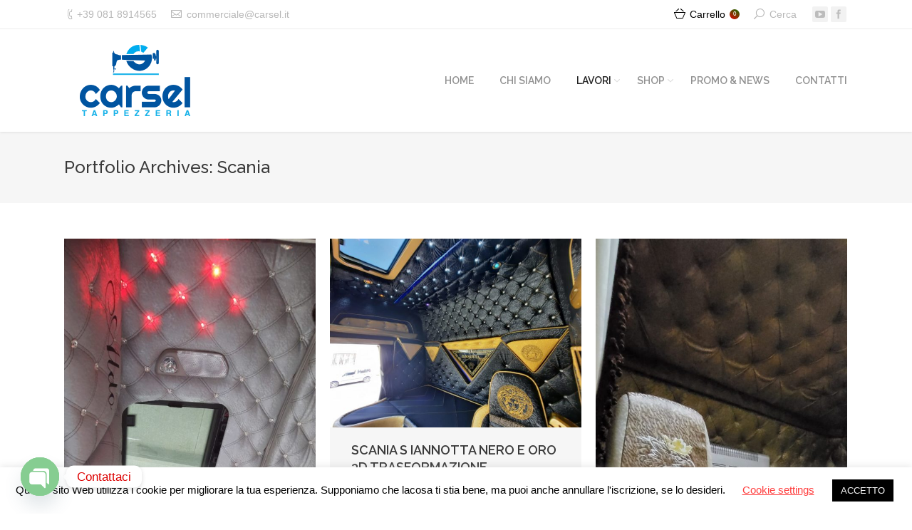

--- FILE ---
content_type: text/html; charset=UTF-8
request_url: https://carsel.it/project-category/scania-lavorazioni-particolari/
body_size: 26645
content:
<!DOCTYPE html>
<!--[if IE 6]>
<html id="ie6" class="ancient-ie old-ie no-js" lang="it-IT">
<![endif]-->
<!--[if IE 7]>
<html id="ie7" class="ancient-ie old-ie no-js" lang="it-IT">
<![endif]-->
<!--[if IE 8]>
<html id="ie8" class="old-ie no-js" lang="it-IT">
<![endif]-->
<!--[if IE 9]>
<html id="ie9" class="old-ie9 no-js" lang="it-IT">
<![endif]-->
<!--[if !(IE 6) | !(IE 7) | !(IE 8)  ]><!-->
<html class="no-js" lang="it-IT">
<!--<![endif]-->
<head>
	<meta charset="UTF-8" />
		<meta name="viewport" content="width=device-width, initial-scale=1, maximum-scale=1">
		<script type="text/javascript">
function createCookie(a,d,b){if(b){var c=new Date;c.setTime(c.getTime()+864E5*b);b="; expires="+c.toGMTString()}else b="";document.cookie=a+"="+d+b+"; path=/"}function readCookie(a){a+="=";for(var d=document.cookie.split(";"),b=0;b<d.length;b++){for(var c=d[b];" "==c.charAt(0);)c=c.substring(1,c.length);if(0==c.indexOf(a))return c.substring(a.length,c.length)}return null}function eraseCookie(a){createCookie(a,"",-1)}
function areCookiesEnabled(){var a=!1;createCookie("testing","Hello",1);null!=readCookie("testing")&&(a=!0,eraseCookie("testing"));return a}(function(a){var d=readCookie("devicePixelRatio"),b=void 0===a.devicePixelRatio?1:a.devicePixelRatio;areCookiesEnabled()&&null==d&&(createCookie("devicePixelRatio",b,7),1!=b&&a.location.reload(!0))})(window);
</script>	<link rel="profile" href="https://gmpg.org/xfn/11" />
	<link rel="pingback" href="https://carsel.it/xmlrpc.php" />
	<!--[if IE]>
	<script src="//html5shiv.googlecode.com/svn/trunk/html5.js"></script>
	<![endif]-->
	<!-- icon -->
<link rel="icon" href="https://carsel.it/wp-content/uploads/2023/03/logo.png" type="image/png" />
<link rel="shortcut icon" href="https://carsel.it/wp-content/uploads/2023/03/logo.png" type="image/png" />
<title>Scania &#8211; Carsel S.r.l. Tappezzeria Industriale &#8211; Camion &#8211; Tir ed Auto</title>
	<style>img:is([sizes="auto" i], [sizes^="auto," i]) { contain-intrinsic-size: 3000px 1500px }</style>
	<meta name="robots" content="index, follow, max-snippet:-1, max-image-preview:large, max-video-preview:-1">
<link rel="canonical" href="https://carsel.it/project-category/scania-lavorazioni-particolari/">
<meta property="og:url" content="https://carsel.it/project-category/scania-lavorazioni-particolari/">
<meta property="og:site_name" content="Carsel S.r.l. Tappezzeria Industriale - Camion - Tir ed Auto">
<meta property="og:locale" content="it_IT">
<meta property="og:type" content="object">
<meta property="og:title" content="Scania - Carsel S.r.l. Tappezzeria Industriale - Camion - Tir ed Auto">
<meta property="fb:pages" content="">
<meta property="fb:admins" content="">
<meta property="fb:app_id" content="">
<meta name="twitter:card" content="summary">
<meta name="twitter:title" content="Scania - Carsel S.r.l. Tappezzeria Industriale - Camion - Tir ed Auto">
<link rel='dns-prefetch' href='//fonts.googleapis.com' />
<link rel="alternate" type="application/rss+xml" title="Carsel S.r.l. Tappezzeria Industriale - Camion - Tir ed Auto &raquo; Feed" href="https://carsel.it/feed/" />
<link rel="alternate" type="application/rss+xml" title="Feed Carsel S.r.l. Tappezzeria Industriale - Camion - Tir ed Auto &raquo; Scania Portfolio Category" href="https://carsel.it/project-category/scania-lavorazioni-particolari/feed/" />
<script type="text/javascript">
/* <![CDATA[ */
window._wpemojiSettings = {"baseUrl":"https:\/\/s.w.org\/images\/core\/emoji\/16.0.1\/72x72\/","ext":".png","svgUrl":"https:\/\/s.w.org\/images\/core\/emoji\/16.0.1\/svg\/","svgExt":".svg","source":{"concatemoji":"https:\/\/carsel.it\/wp-includes\/js\/wp-emoji-release.min.js?ver=1c9ea96db09894023dd4e27b2ed2716c"}};
/*! This file is auto-generated */
!function(s,n){var o,i,e;function c(e){try{var t={supportTests:e,timestamp:(new Date).valueOf()};sessionStorage.setItem(o,JSON.stringify(t))}catch(e){}}function p(e,t,n){e.clearRect(0,0,e.canvas.width,e.canvas.height),e.fillText(t,0,0);var t=new Uint32Array(e.getImageData(0,0,e.canvas.width,e.canvas.height).data),a=(e.clearRect(0,0,e.canvas.width,e.canvas.height),e.fillText(n,0,0),new Uint32Array(e.getImageData(0,0,e.canvas.width,e.canvas.height).data));return t.every(function(e,t){return e===a[t]})}function u(e,t){e.clearRect(0,0,e.canvas.width,e.canvas.height),e.fillText(t,0,0);for(var n=e.getImageData(16,16,1,1),a=0;a<n.data.length;a++)if(0!==n.data[a])return!1;return!0}function f(e,t,n,a){switch(t){case"flag":return n(e,"\ud83c\udff3\ufe0f\u200d\u26a7\ufe0f","\ud83c\udff3\ufe0f\u200b\u26a7\ufe0f")?!1:!n(e,"\ud83c\udde8\ud83c\uddf6","\ud83c\udde8\u200b\ud83c\uddf6")&&!n(e,"\ud83c\udff4\udb40\udc67\udb40\udc62\udb40\udc65\udb40\udc6e\udb40\udc67\udb40\udc7f","\ud83c\udff4\u200b\udb40\udc67\u200b\udb40\udc62\u200b\udb40\udc65\u200b\udb40\udc6e\u200b\udb40\udc67\u200b\udb40\udc7f");case"emoji":return!a(e,"\ud83e\udedf")}return!1}function g(e,t,n,a){var r="undefined"!=typeof WorkerGlobalScope&&self instanceof WorkerGlobalScope?new OffscreenCanvas(300,150):s.createElement("canvas"),o=r.getContext("2d",{willReadFrequently:!0}),i=(o.textBaseline="top",o.font="600 32px Arial",{});return e.forEach(function(e){i[e]=t(o,e,n,a)}),i}function t(e){var t=s.createElement("script");t.src=e,t.defer=!0,s.head.appendChild(t)}"undefined"!=typeof Promise&&(o="wpEmojiSettingsSupports",i=["flag","emoji"],n.supports={everything:!0,everythingExceptFlag:!0},e=new Promise(function(e){s.addEventListener("DOMContentLoaded",e,{once:!0})}),new Promise(function(t){var n=function(){try{var e=JSON.parse(sessionStorage.getItem(o));if("object"==typeof e&&"number"==typeof e.timestamp&&(new Date).valueOf()<e.timestamp+604800&&"object"==typeof e.supportTests)return e.supportTests}catch(e){}return null}();if(!n){if("undefined"!=typeof Worker&&"undefined"!=typeof OffscreenCanvas&&"undefined"!=typeof URL&&URL.createObjectURL&&"undefined"!=typeof Blob)try{var e="postMessage("+g.toString()+"("+[JSON.stringify(i),f.toString(),p.toString(),u.toString()].join(",")+"));",a=new Blob([e],{type:"text/javascript"}),r=new Worker(URL.createObjectURL(a),{name:"wpTestEmojiSupports"});return void(r.onmessage=function(e){c(n=e.data),r.terminate(),t(n)})}catch(e){}c(n=g(i,f,p,u))}t(n)}).then(function(e){for(var t in e)n.supports[t]=e[t],n.supports.everything=n.supports.everything&&n.supports[t],"flag"!==t&&(n.supports.everythingExceptFlag=n.supports.everythingExceptFlag&&n.supports[t]);n.supports.everythingExceptFlag=n.supports.everythingExceptFlag&&!n.supports.flag,n.DOMReady=!1,n.readyCallback=function(){n.DOMReady=!0}}).then(function(){return e}).then(function(){var e;n.supports.everything||(n.readyCallback(),(e=n.source||{}).concatemoji?t(e.concatemoji):e.wpemoji&&e.twemoji&&(t(e.twemoji),t(e.wpemoji)))}))}((window,document),window._wpemojiSettings);
/* ]]> */
</script>
<link rel='stylesheet' id='sbi_styles-css' href='https://carsel.it/wp-content/plugins/instagram-feed/css/sbi-styles.min.css?ver=6.10.0' type='text/css' media='all' />
<style id='wp-emoji-styles-inline-css' type='text/css'>

	img.wp-smiley, img.emoji {
		display: inline !important;
		border: none !important;
		box-shadow: none !important;
		height: 1em !important;
		width: 1em !important;
		margin: 0 0.07em !important;
		vertical-align: -0.1em !important;
		background: none !important;
		padding: 0 !important;
	}
</style>
<link rel='stylesheet' id='wp-block-library-css' href='https://carsel.it/wp-includes/css/dist/block-library/style.min.css?ver=1c9ea96db09894023dd4e27b2ed2716c' type='text/css' media='all' />
<style id='classic-theme-styles-inline-css' type='text/css'>
/*! This file is auto-generated */
.wp-block-button__link{color:#fff;background-color:#32373c;border-radius:9999px;box-shadow:none;text-decoration:none;padding:calc(.667em + 2px) calc(1.333em + 2px);font-size:1.125em}.wp-block-file__button{background:#32373c;color:#fff;text-decoration:none}
</style>
<style id='esf-fb-halfwidth-style-inline-css' type='text/css'>
.wp-block-create-block-easy-social-feed-facebook-carousel{background-color:#21759b;color:#fff;padding:2px}

</style>
<style id='esf-fb-fullwidth-style-inline-css' type='text/css'>
.wp-block-create-block-easy-social-feed-facebook-carousel{background-color:#21759b;color:#fff;padding:2px}

</style>
<style id='esf-fb-thumbnail-style-inline-css' type='text/css'>
.wp-block-create-block-easy-social-feed-facebook-carousel{background-color:#21759b;color:#fff;padding:2px}

</style>
<style id='wpseopress-local-business-style-inline-css' type='text/css'>
span.wp-block-wpseopress-local-business-field{margin-right:8px}

</style>
<style id='wpseopress-table-of-contents-style-inline-css' type='text/css'>
.wp-block-wpseopress-table-of-contents li.active>a{font-weight:bold}

</style>
<style id='global-styles-inline-css' type='text/css'>
:root{--wp--preset--aspect-ratio--square: 1;--wp--preset--aspect-ratio--4-3: 4/3;--wp--preset--aspect-ratio--3-4: 3/4;--wp--preset--aspect-ratio--3-2: 3/2;--wp--preset--aspect-ratio--2-3: 2/3;--wp--preset--aspect-ratio--16-9: 16/9;--wp--preset--aspect-ratio--9-16: 9/16;--wp--preset--color--black: #000000;--wp--preset--color--cyan-bluish-gray: #abb8c3;--wp--preset--color--white: #ffffff;--wp--preset--color--pale-pink: #f78da7;--wp--preset--color--vivid-red: #cf2e2e;--wp--preset--color--luminous-vivid-orange: #ff6900;--wp--preset--color--luminous-vivid-amber: #fcb900;--wp--preset--color--light-green-cyan: #7bdcb5;--wp--preset--color--vivid-green-cyan: #00d084;--wp--preset--color--pale-cyan-blue: #8ed1fc;--wp--preset--color--vivid-cyan-blue: #0693e3;--wp--preset--color--vivid-purple: #9b51e0;--wp--preset--gradient--vivid-cyan-blue-to-vivid-purple: linear-gradient(135deg,rgba(6,147,227,1) 0%,rgb(155,81,224) 100%);--wp--preset--gradient--light-green-cyan-to-vivid-green-cyan: linear-gradient(135deg,rgb(122,220,180) 0%,rgb(0,208,130) 100%);--wp--preset--gradient--luminous-vivid-amber-to-luminous-vivid-orange: linear-gradient(135deg,rgba(252,185,0,1) 0%,rgba(255,105,0,1) 100%);--wp--preset--gradient--luminous-vivid-orange-to-vivid-red: linear-gradient(135deg,rgba(255,105,0,1) 0%,rgb(207,46,46) 100%);--wp--preset--gradient--very-light-gray-to-cyan-bluish-gray: linear-gradient(135deg,rgb(238,238,238) 0%,rgb(169,184,195) 100%);--wp--preset--gradient--cool-to-warm-spectrum: linear-gradient(135deg,rgb(74,234,220) 0%,rgb(151,120,209) 20%,rgb(207,42,186) 40%,rgb(238,44,130) 60%,rgb(251,105,98) 80%,rgb(254,248,76) 100%);--wp--preset--gradient--blush-light-purple: linear-gradient(135deg,rgb(255,206,236) 0%,rgb(152,150,240) 100%);--wp--preset--gradient--blush-bordeaux: linear-gradient(135deg,rgb(254,205,165) 0%,rgb(254,45,45) 50%,rgb(107,0,62) 100%);--wp--preset--gradient--luminous-dusk: linear-gradient(135deg,rgb(255,203,112) 0%,rgb(199,81,192) 50%,rgb(65,88,208) 100%);--wp--preset--gradient--pale-ocean: linear-gradient(135deg,rgb(255,245,203) 0%,rgb(182,227,212) 50%,rgb(51,167,181) 100%);--wp--preset--gradient--electric-grass: linear-gradient(135deg,rgb(202,248,128) 0%,rgb(113,206,126) 100%);--wp--preset--gradient--midnight: linear-gradient(135deg,rgb(2,3,129) 0%,rgb(40,116,252) 100%);--wp--preset--font-size--small: 13px;--wp--preset--font-size--medium: 20px;--wp--preset--font-size--large: 36px;--wp--preset--font-size--x-large: 42px;--wp--preset--spacing--20: 0.44rem;--wp--preset--spacing--30: 0.67rem;--wp--preset--spacing--40: 1rem;--wp--preset--spacing--50: 1.5rem;--wp--preset--spacing--60: 2.25rem;--wp--preset--spacing--70: 3.38rem;--wp--preset--spacing--80: 5.06rem;--wp--preset--shadow--natural: 6px 6px 9px rgba(0, 0, 0, 0.2);--wp--preset--shadow--deep: 12px 12px 50px rgba(0, 0, 0, 0.4);--wp--preset--shadow--sharp: 6px 6px 0px rgba(0, 0, 0, 0.2);--wp--preset--shadow--outlined: 6px 6px 0px -3px rgba(255, 255, 255, 1), 6px 6px rgba(0, 0, 0, 1);--wp--preset--shadow--crisp: 6px 6px 0px rgba(0, 0, 0, 1);}:where(.is-layout-flex){gap: 0.5em;}:where(.is-layout-grid){gap: 0.5em;}body .is-layout-flex{display: flex;}.is-layout-flex{flex-wrap: wrap;align-items: center;}.is-layout-flex > :is(*, div){margin: 0;}body .is-layout-grid{display: grid;}.is-layout-grid > :is(*, div){margin: 0;}:where(.wp-block-columns.is-layout-flex){gap: 2em;}:where(.wp-block-columns.is-layout-grid){gap: 2em;}:where(.wp-block-post-template.is-layout-flex){gap: 1.25em;}:where(.wp-block-post-template.is-layout-grid){gap: 1.25em;}.has-black-color{color: var(--wp--preset--color--black) !important;}.has-cyan-bluish-gray-color{color: var(--wp--preset--color--cyan-bluish-gray) !important;}.has-white-color{color: var(--wp--preset--color--white) !important;}.has-pale-pink-color{color: var(--wp--preset--color--pale-pink) !important;}.has-vivid-red-color{color: var(--wp--preset--color--vivid-red) !important;}.has-luminous-vivid-orange-color{color: var(--wp--preset--color--luminous-vivid-orange) !important;}.has-luminous-vivid-amber-color{color: var(--wp--preset--color--luminous-vivid-amber) !important;}.has-light-green-cyan-color{color: var(--wp--preset--color--light-green-cyan) !important;}.has-vivid-green-cyan-color{color: var(--wp--preset--color--vivid-green-cyan) !important;}.has-pale-cyan-blue-color{color: var(--wp--preset--color--pale-cyan-blue) !important;}.has-vivid-cyan-blue-color{color: var(--wp--preset--color--vivid-cyan-blue) !important;}.has-vivid-purple-color{color: var(--wp--preset--color--vivid-purple) !important;}.has-black-background-color{background-color: var(--wp--preset--color--black) !important;}.has-cyan-bluish-gray-background-color{background-color: var(--wp--preset--color--cyan-bluish-gray) !important;}.has-white-background-color{background-color: var(--wp--preset--color--white) !important;}.has-pale-pink-background-color{background-color: var(--wp--preset--color--pale-pink) !important;}.has-vivid-red-background-color{background-color: var(--wp--preset--color--vivid-red) !important;}.has-luminous-vivid-orange-background-color{background-color: var(--wp--preset--color--luminous-vivid-orange) !important;}.has-luminous-vivid-amber-background-color{background-color: var(--wp--preset--color--luminous-vivid-amber) !important;}.has-light-green-cyan-background-color{background-color: var(--wp--preset--color--light-green-cyan) !important;}.has-vivid-green-cyan-background-color{background-color: var(--wp--preset--color--vivid-green-cyan) !important;}.has-pale-cyan-blue-background-color{background-color: var(--wp--preset--color--pale-cyan-blue) !important;}.has-vivid-cyan-blue-background-color{background-color: var(--wp--preset--color--vivid-cyan-blue) !important;}.has-vivid-purple-background-color{background-color: var(--wp--preset--color--vivid-purple) !important;}.has-black-border-color{border-color: var(--wp--preset--color--black) !important;}.has-cyan-bluish-gray-border-color{border-color: var(--wp--preset--color--cyan-bluish-gray) !important;}.has-white-border-color{border-color: var(--wp--preset--color--white) !important;}.has-pale-pink-border-color{border-color: var(--wp--preset--color--pale-pink) !important;}.has-vivid-red-border-color{border-color: var(--wp--preset--color--vivid-red) !important;}.has-luminous-vivid-orange-border-color{border-color: var(--wp--preset--color--luminous-vivid-orange) !important;}.has-luminous-vivid-amber-border-color{border-color: var(--wp--preset--color--luminous-vivid-amber) !important;}.has-light-green-cyan-border-color{border-color: var(--wp--preset--color--light-green-cyan) !important;}.has-vivid-green-cyan-border-color{border-color: var(--wp--preset--color--vivid-green-cyan) !important;}.has-pale-cyan-blue-border-color{border-color: var(--wp--preset--color--pale-cyan-blue) !important;}.has-vivid-cyan-blue-border-color{border-color: var(--wp--preset--color--vivid-cyan-blue) !important;}.has-vivid-purple-border-color{border-color: var(--wp--preset--color--vivid-purple) !important;}.has-vivid-cyan-blue-to-vivid-purple-gradient-background{background: var(--wp--preset--gradient--vivid-cyan-blue-to-vivid-purple) !important;}.has-light-green-cyan-to-vivid-green-cyan-gradient-background{background: var(--wp--preset--gradient--light-green-cyan-to-vivid-green-cyan) !important;}.has-luminous-vivid-amber-to-luminous-vivid-orange-gradient-background{background: var(--wp--preset--gradient--luminous-vivid-amber-to-luminous-vivid-orange) !important;}.has-luminous-vivid-orange-to-vivid-red-gradient-background{background: var(--wp--preset--gradient--luminous-vivid-orange-to-vivid-red) !important;}.has-very-light-gray-to-cyan-bluish-gray-gradient-background{background: var(--wp--preset--gradient--very-light-gray-to-cyan-bluish-gray) !important;}.has-cool-to-warm-spectrum-gradient-background{background: var(--wp--preset--gradient--cool-to-warm-spectrum) !important;}.has-blush-light-purple-gradient-background{background: var(--wp--preset--gradient--blush-light-purple) !important;}.has-blush-bordeaux-gradient-background{background: var(--wp--preset--gradient--blush-bordeaux) !important;}.has-luminous-dusk-gradient-background{background: var(--wp--preset--gradient--luminous-dusk) !important;}.has-pale-ocean-gradient-background{background: var(--wp--preset--gradient--pale-ocean) !important;}.has-electric-grass-gradient-background{background: var(--wp--preset--gradient--electric-grass) !important;}.has-midnight-gradient-background{background: var(--wp--preset--gradient--midnight) !important;}.has-small-font-size{font-size: var(--wp--preset--font-size--small) !important;}.has-medium-font-size{font-size: var(--wp--preset--font-size--medium) !important;}.has-large-font-size{font-size: var(--wp--preset--font-size--large) !important;}.has-x-large-font-size{font-size: var(--wp--preset--font-size--x-large) !important;}
:where(.wp-block-post-template.is-layout-flex){gap: 1.25em;}:where(.wp-block-post-template.is-layout-grid){gap: 1.25em;}
:where(.wp-block-columns.is-layout-flex){gap: 2em;}:where(.wp-block-columns.is-layout-grid){gap: 2em;}
:root :where(.wp-block-pullquote){font-size: 1.5em;line-height: 1.6;}
</style>
<link rel='stylesheet' id='contact-form-7-css' href='https://carsel.it/wp-content/plugins/contact-form-7/includes/css/styles.css?ver=6.1.3' type='text/css' media='all' />
<link rel='stylesheet' id='cookie-law-info-css' href='https://carsel.it/wp-content/plugins/cookie-law-info/legacy/public/css/cookie-law-info-public.css?ver=3.3.6' type='text/css' media='all' />
<link rel='stylesheet' id='cookie-law-info-gdpr-css' href='https://carsel.it/wp-content/plugins/cookie-law-info/legacy/public/css/cookie-law-info-gdpr.css?ver=3.3.6' type='text/css' media='all' />
<link rel='stylesheet' id='easy-facebook-likebox-custom-fonts-css' href='https://carsel.it/wp-content/plugins/easy-facebook-likebox/frontend/assets/css/esf-custom-fonts.css?ver=1c9ea96db09894023dd4e27b2ed2716c' type='text/css' media='all' />
<link rel='stylesheet' id='easy-facebook-likebox-popup-styles-css' href='https://carsel.it/wp-content/plugins/easy-facebook-likebox/facebook/frontend/assets/css/esf-free-popup.css?ver=6.6.9' type='text/css' media='all' />
<link rel='stylesheet' id='easy-facebook-likebox-frontend-css' href='https://carsel.it/wp-content/plugins/easy-facebook-likebox/facebook/frontend/assets/css/easy-facebook-likebox-frontend.css?ver=6.6.9' type='text/css' media='all' />
<link rel='stylesheet' id='easy-facebook-likebox-customizer-style-css' href='https://carsel.it/wp-admin/admin-ajax.php?action=easy-facebook-likebox-customizer-style&#038;ver=6.6.9' type='text/css' media='all' />
<style id='woocommerce-inline-inline-css' type='text/css'>
.woocommerce form .form-row .required { visibility: visible; }
</style>
<link rel='stylesheet' id='cmplz-general-css' href='https://carsel.it/wp-content/plugins/complianz-gdpr/assets/css/cookieblocker.min.css?ver=1763129357' type='text/css' media='all' />
<link rel='stylesheet' id='woo-variation-swatches-css' href='https://carsel.it/wp-content/plugins/woo-variation-swatches/assets/css/frontend.min.css?ver=1763129582' type='text/css' media='all' />
<style id='woo-variation-swatches-inline-css' type='text/css'>
:root {
--wvs-tick:url("data:image/svg+xml;utf8,%3Csvg filter='drop-shadow(0px 0px 2px rgb(0 0 0 / .8))' xmlns='http://www.w3.org/2000/svg'  viewBox='0 0 30 30'%3E%3Cpath fill='none' stroke='%23ffffff' stroke-linecap='round' stroke-linejoin='round' stroke-width='4' d='M4 16L11 23 27 7'/%3E%3C/svg%3E");

--wvs-cross:url("data:image/svg+xml;utf8,%3Csvg filter='drop-shadow(0px 0px 5px rgb(255 255 255 / .6))' xmlns='http://www.w3.org/2000/svg' width='72px' height='72px' viewBox='0 0 24 24'%3E%3Cpath fill='none' stroke='%23ff0000' stroke-linecap='round' stroke-width='0.6' d='M5 5L19 19M19 5L5 19'/%3E%3C/svg%3E");
--wvs-single-product-item-width:85px;
--wvs-single-product-item-height:85px;
--wvs-single-product-item-font-size:16px}
</style>
<link rel='stylesheet' id='brands-styles-css' href='https://carsel.it/wp-content/plugins/woocommerce/assets/css/brands.css?ver=10.3.5' type='text/css' media='all' />
<link rel='stylesheet' id='wcpa-frontend-css' href='https://carsel.it/wp-content/plugins/woo-custom-product-addons/assets/css/style_1.css?ver=3.0.17' type='text/css' media='all' />
<link rel='stylesheet' id='chaty-front-css-css' href='https://carsel.it/wp-content/plugins/chaty/css/chaty-front.min.css?ver=3.5.01589877393' type='text/css' media='all' />
<link rel='stylesheet' id='esf-custom-fonts-css' href='https://carsel.it/wp-content/plugins/easy-facebook-likebox/frontend/assets/css/esf-custom-fonts.css?ver=1c9ea96db09894023dd4e27b2ed2716c' type='text/css' media='all' />
<link rel='stylesheet' id='esf-insta-frontend-css' href='https://carsel.it/wp-content/plugins/easy-facebook-likebox//instagram/frontend/assets/css/esf-insta-frontend.css?ver=1c9ea96db09894023dd4e27b2ed2716c' type='text/css' media='all' />
<link rel='stylesheet' id='esf-insta-customizer-style-css' href='https://carsel.it/wp-admin/admin-ajax.php?action=esf-insta-customizer-style&#038;ver=6.8.3' type='text/css' media='all' />
<link rel='stylesheet' id='dt-web-fonts-css' href='https://fonts.googleapis.com/css?family=Hind%7CRaleway%3A400%2C500%2C600%2C700&#038;ver=6.8.3' type='text/css' media='all' />
<link rel='stylesheet' id='dt-main-css' href='https://carsel.it/wp-content/themes/dt-armada/css/main.min.css?ver=1.5.9.1' type='text/css' media='all' />
<link rel='stylesheet' id='dt-awsome-fonts-css' href='https://carsel.it/wp-content/themes/dt-armada/css/font-awesome.min.css?ver=1.5.9.1' type='text/css' media='all' />
<link rel='stylesheet' id='dt-fontello-css' href='https://carsel.it/wp-content/themes/dt-armada/css/fontello/css/fontello.css?ver=1.5.9.1' type='text/css' media='all' />
<link rel='stylesheet' id='dt-main.less-css' href='https://carsel.it/wp-content/themes/dt-armada/css/compiled/main-skin01b.css?ver=1.5.9.1' type='text/css' media='all' />
<link rel='stylesheet' id='dt-custom.less-css' href='https://carsel.it/wp-content/themes/dt-armada/css/compiled/custom-skin01b.css?ver=1.5.9.1' type='text/css' media='all' />
<link rel='stylesheet' id='wc-dt-custom.less-css' href='https://carsel.it/wp-content/uploads/wp-less/dt-armada/css/wc-dt-custom-2f3a07d1bb.css?ver=1.5.9.1' type='text/css' media='all' />
<link rel='stylesheet' id='dt-media.less-css' href='https://carsel.it/wp-content/themes/dt-armada/css/compiled/media-skin01b.css?ver=1.5.9.1' type='text/css' media='all' />
<link rel='stylesheet' id='style-css' href='https://carsel.it/wp-content/themes/dt-armada/style.css?ver=1.5.9.1' type='text/css' media='all' />
<style id='style-inline-css' type='text/css'>
@media screen and (max-width: 400px)
.header-side-left #branding, .header-side-right #branding, #mobile-menu, .logo-left #branding {
    text-align: center;
    background-color: black;
}
</style>
<script type="text/javascript" async src="https://carsel.it/wp-content/plugins/burst-statistics/helpers/timeme/timeme.min.js?ver=1763129316" id="burst-timeme-js"></script>
<script type="text/javascript" src="https://carsel.it/wp-includes/js/jquery/jquery.min.js?ver=3.7.1" id="jquery-core-js"></script>
<script type="text/javascript" src="https://carsel.it/wp-includes/js/jquery/jquery-migrate.min.js?ver=3.4.1" id="jquery-migrate-js"></script>
<script type="text/javascript" id="cookie-law-info-js-extra">
/* <![CDATA[ */
var Cli_Data = {"nn_cookie_ids":[],"cookielist":[],"non_necessary_cookies":[],"ccpaEnabled":"","ccpaRegionBased":"","ccpaBarEnabled":"","strictlyEnabled":["necessary","obligatoire"],"ccpaType":"gdpr","js_blocking":"","custom_integration":"","triggerDomRefresh":"","secure_cookies":""};
var cli_cookiebar_settings = {"animate_speed_hide":"500","animate_speed_show":"500","background":"#FFF","border":"#b1a6a6c2","border_on":"","button_1_button_colour":"#000","button_1_button_hover":"#000000","button_1_link_colour":"#fff","button_1_as_button":"1","button_1_new_win":"","button_2_button_colour":"#333","button_2_button_hover":"#292929","button_2_link_colour":"#444","button_2_as_button":"1","button_2_hidebar":"","button_3_button_colour":"#000","button_3_button_hover":"#000000","button_3_link_colour":"#fff","button_3_as_button":"1","button_3_new_win":"","button_4_button_colour":"#000","button_4_button_hover":"#000000","button_4_link_colour":"#ff3f3f","button_4_as_button":"","button_7_button_colour":"#61a229","button_7_button_hover":"#4e8221","button_7_link_colour":"#fff","button_7_as_button":"1","button_7_new_win":"","font_family":"inherit","header_fix":"","notify_animate_hide":"1","notify_animate_show":"1","notify_div_id":"#cookie-law-info-bar","notify_position_horizontal":"right","notify_position_vertical":"bottom","scroll_close":"","scroll_close_reload":"","accept_close_reload":"","reject_close_reload":"","showagain_tab":"1","showagain_background":"#fff","showagain_border":"#000","showagain_div_id":"#cookie-law-info-again","showagain_x_position":"100px","text":"#000","show_once_yn":"","show_once":"10000","logging_on":"","as_popup":"","popup_overlay":"1","bar_heading_text":"","cookie_bar_as":"banner","popup_showagain_position":"bottom-right","widget_position":"left"};
var log_object = {"ajax_url":"https:\/\/carsel.it\/wp-admin\/admin-ajax.php"};
/* ]]> */
</script>
<script type="text/javascript" src="https://carsel.it/wp-content/plugins/cookie-law-info/legacy/public/js/cookie-law-info-public.js?ver=3.3.6" id="cookie-law-info-js"></script>
<script type="text/javascript" src="https://carsel.it/wp-content/plugins/easy-facebook-likebox/facebook/frontend/assets/js/esf-free-popup.min.js?ver=6.6.9" id="easy-facebook-likebox-popup-script-js"></script>
<script type="text/javascript" id="easy-facebook-likebox-public-script-js-extra">
/* <![CDATA[ */
var public_ajax = {"ajax_url":"https:\/\/carsel.it\/wp-admin\/admin-ajax.php","efbl_is_fb_pro":""};
/* ]]> */
</script>
<script type="text/javascript" src="https://carsel.it/wp-content/plugins/easy-facebook-likebox/facebook/frontend/assets/js/public.js?ver=6.6.9" id="easy-facebook-likebox-public-script-js"></script>
<script type="text/javascript" id="fastcache-host-js-extra">
/* <![CDATA[ */
var ajax_var = {"url":"https:\/\/carsel.it\/wp-admin\/admin-ajax.php","nonce":"966f4a7fff"};
/* ]]> */
</script>
<script type="text/javascript" src="https://carsel.it/wp-content/plugins/fastcache-by-host-it/public/js/fastcache-public.js?ver=1763129795" id="fastcache-host-js"></script>
<script type="text/javascript" src="//carsel.it/wp-content/plugins/revslider/sr6/assets/js/rbtools.min.js?ver=6.7.29" async id="tp-tools-js"></script>
<script type="text/javascript" src="//carsel.it/wp-content/plugins/revslider/sr6/assets/js/rs6.min.js?ver=6.7.30" async id="revmin-js"></script>
<script type="text/javascript" src="https://carsel.it/wp-content/plugins/woocommerce/assets/js/jquery-blockui/jquery.blockUI.min.js?ver=2.7.0-wc.10.3.5" id="wc-jquery-blockui-js" data-wp-strategy="defer"></script>
<script type="text/javascript" src="https://carsel.it/wp-content/plugins/woocommerce/assets/js/js-cookie/js.cookie.min.js?ver=2.1.4-wc.10.3.5" id="wc-js-cookie-js" defer="defer" data-wp-strategy="defer"></script>
<script type="text/javascript" id="woocommerce-js-extra">
/* <![CDATA[ */
var woocommerce_params = {"ajax_url":"\/wp-admin\/admin-ajax.php","wc_ajax_url":"\/?wc-ajax=%%endpoint%%","i18n_password_show":"Mostra password","i18n_password_hide":"Nascondi password"};
/* ]]> */
</script>
<script type="text/javascript" src="https://carsel.it/wp-content/plugins/woocommerce/assets/js/frontend/woocommerce.min.js?ver=10.3.5" id="woocommerce-js" defer="defer" data-wp-strategy="defer"></script>
<script type="text/javascript" src="https://carsel.it/wp-content/plugins/easy-facebook-likebox/frontend/assets/js/imagesloaded.pkgd.min.js?ver=1c9ea96db09894023dd4e27b2ed2716c" id="imagesloaded.pkgd.min-js"></script>
<script type="text/javascript" id="esf-insta-public-js-extra">
/* <![CDATA[ */
var esf_insta = {"ajax_url":"https:\/\/carsel.it\/wp-admin\/admin-ajax.php","version":"free","nonce":"24aff315d0"};
/* ]]> */
</script>
<script type="text/javascript" src="https://carsel.it/wp-content/plugins/easy-facebook-likebox//instagram/frontend/assets/js/esf-insta-public.js?ver=1" id="esf-insta-public-js"></script>
<script type="text/javascript" id="dt-above-the-fold-js-extra">
/* <![CDATA[ */
var dtLocal = {"passText":"To view this protected post, enter the password below:","moreButtonText":{"loading":"Loading..."},"postID":"39706","ajaxurl":"https:\/\/carsel.it\/wp-admin\/admin-ajax.php","contactNonce":"fbd8522f4a","ajaxNonce":"b460e57e93","pageData":{"type":"archive","template":"archive","layout":"masonry"},"themeSettings":{"smoothScroll":"off","lazyLoading":false,"accentColor":{"mode":"gradient","color":["#e20000","#157001"]},"mobileHeader":{"firstSwitchPoint":970},"content":{"responsivenessTreshold":970,"textColor":"#919191","headerColor":"#3a3a3a"},"stripes":{"stripe1":{"textColor":"#919191","headerColor":"#3a3a3a"},"stripe2":{"textColor":"#939393","headerColor":"#3a3a3a"},"stripe3":{"textColor":"#efefef","headerColor":"#f5f5f5"}}}};
/* ]]> */
</script>
<script type="text/javascript" src="https://carsel.it/wp-content/themes/dt-armada/js/above-the-fold.min.js?ver=1.5.9.1" id="dt-above-the-fold-js"></script>
<script></script><link rel="next" href="https://carsel.it/project-category/scania-lavorazioni-particolari/page/2/"><link rel="https://api.w.org/" href="https://carsel.it/wp-json/" /><link rel="EditURI" type="application/rsd+xml" title="RSD" href="https://carsel.it/xmlrpc.php?rsd" />
		<script type="text/javascript">
			dtGlobals.logoEnabled = 1;
			dtGlobals.logoURL = 'https://carsel.it/wp-content/uploads/2023/03/logo.png 1x, https://carsel.it/wp-content/uploads/2023/03/logo.png 2x';
			dtGlobals.logoW = '200';
			dtGlobals.logoH = '100';
			smartMenu = 1;
		</script>
		<meta property="og:site_name" content="Carsel S.r.l. Tappezzeria Industriale - Camion - Tir ed Auto" />
<meta property="og:title" content="SCANIA S VENERUSO ARGENTO 3D" />
<meta property="og:image" content="https://carsel.it/wp-content/uploads/2022/07/WhatsApp-Image-2021-08-03-at-15.30.44.jpeg" />
<meta property="og:url" content="https://carsel.it/project/scania-s-veneruso-argento-3d/" />
<meta property="og:type" content="object" />
	<noscript><style>.woocommerce-product-gallery{ opacity: 1 !important; }</style></noscript>
	<meta name="generator" content="Powered by WPBakery Page Builder - drag and drop page builder for WordPress."/>
<meta name="generator" content="Powered by Slider Revolution 6.7.30 - responsive, Mobile-Friendly Slider Plugin for WordPress with comfortable drag and drop interface." />
<style>:root{  --wcpaSectionTitleSize:14px;   --wcpaLabelSize:14px;   --wcpaDescSize:13px;   --wcpaErrorSize:13px;   --wcpaLabelWeight:normal;   --wcpaDescWeight:normal;   --wcpaBorderWidth:1px;   --wcpaBorderRadius:6px;   --wcpaInputHeight:45px;   --wcpaCheckLabelSize:14px;   --wcpaCheckBorderWidth:1px;   --wcpaCheckWidth:20px;   --wcpaCheckHeight:20px;   --wcpaCheckBorderRadius:4px;   --wcpaCheckButtonRadius:5px;   --wcpaCheckButtonBorder:2px; }:root{  --wcpaButtonColor:#3340d3;   --wcpaLabelColor:#424242;   --wcpaDescColor:#797979;   --wcpaBorderColor:#c6d0e9;   --wcpaBorderColorFocus:#3561f3;   --wcpaInputBgColor:#FFFFFF;   --wcpaInputColor:#5d5d5d;   --wcpaCheckLabelColor:#4a4a4a;   --wcpaCheckBgColor:#3340d3;   --wcpaCheckBorderColor:#B9CBE3;   --wcpaCheckTickColor:#ffffff;   --wcpaRadioBgColor:#3340d3;   --wcpaRadioBorderColor:#B9CBE3;   --wcpaRadioTickColor:#ffffff;   --wcpaButtonTextColor:#ffffff;   --wcpaErrorColor:#F55050; }:root{}</style><script>function setREVStartSize(e){
			//window.requestAnimationFrame(function() {
				window.RSIW = window.RSIW===undefined ? window.innerWidth : window.RSIW;
				window.RSIH = window.RSIH===undefined ? window.innerHeight : window.RSIH;
				try {
					var pw = document.getElementById(e.c).parentNode.offsetWidth,
						newh;
					pw = pw===0 || isNaN(pw) || (e.l=="fullwidth" || e.layout=="fullwidth") ? window.RSIW : pw;
					e.tabw = e.tabw===undefined ? 0 : parseInt(e.tabw);
					e.thumbw = e.thumbw===undefined ? 0 : parseInt(e.thumbw);
					e.tabh = e.tabh===undefined ? 0 : parseInt(e.tabh);
					e.thumbh = e.thumbh===undefined ? 0 : parseInt(e.thumbh);
					e.tabhide = e.tabhide===undefined ? 0 : parseInt(e.tabhide);
					e.thumbhide = e.thumbhide===undefined ? 0 : parseInt(e.thumbhide);
					e.mh = e.mh===undefined || e.mh=="" || e.mh==="auto" ? 0 : parseInt(e.mh,0);
					if(e.layout==="fullscreen" || e.l==="fullscreen")
						newh = Math.max(e.mh,window.RSIH);
					else{
						e.gw = Array.isArray(e.gw) ? e.gw : [e.gw];
						for (var i in e.rl) if (e.gw[i]===undefined || e.gw[i]===0) e.gw[i] = e.gw[i-1];
						e.gh = e.el===undefined || e.el==="" || (Array.isArray(e.el) && e.el.length==0)? e.gh : e.el;
						e.gh = Array.isArray(e.gh) ? e.gh : [e.gh];
						for (var i in e.rl) if (e.gh[i]===undefined || e.gh[i]===0) e.gh[i] = e.gh[i-1];
											
						var nl = new Array(e.rl.length),
							ix = 0,
							sl;
						e.tabw = e.tabhide>=pw ? 0 : e.tabw;
						e.thumbw = e.thumbhide>=pw ? 0 : e.thumbw;
						e.tabh = e.tabhide>=pw ? 0 : e.tabh;
						e.thumbh = e.thumbhide>=pw ? 0 : e.thumbh;
						for (var i in e.rl) nl[i] = e.rl[i]<window.RSIW ? 0 : e.rl[i];
						sl = nl[0];
						for (var i in nl) if (sl>nl[i] && nl[i]>0) { sl = nl[i]; ix=i;}
						var m = pw>(e.gw[ix]+e.tabw+e.thumbw) ? 1 : (pw-(e.tabw+e.thumbw)) / (e.gw[ix]);
						newh =  (e.gh[ix] * m) + (e.tabh + e.thumbh);
					}
					var el = document.getElementById(e.c);
					if (el!==null && el) el.style.height = newh+"px";
					el = document.getElementById(e.c+"_wrapper");
					if (el!==null && el) {
						el.style.height = newh+"px";
						el.style.display = "block";
					}
				} catch(e){
					console.log("Failure at Presize of Slider:" + e)
				}
			//});
		  };</script>
		<style type="text/css" id="wp-custom-css">
			#menu-primary-menu #menu-item-33677 a { color: red; font-weight: bold; }		</style>
		
<script async src='https://www.googletagmanager.com/gtag/js?id=G-SVPTY87Z3J'></script><script>
window.dataLayer = window.dataLayer || [];
function gtag(){dataLayer.push(arguments);}gtag('js', new Date());
gtag('set', 'cookie_domain', 'auto');
gtag('set', 'cookie_flags', 'SameSite=None;Secure');
window.addEventListener('load', function () {
    var links = document.querySelectorAll('a');
    for (let i = 0; i < links.length; i++) {
        links[i].addEventListener('click', function(e) {
            var n = this.href.includes('carsel.it');
            if (n == false) {
                gtag('event', 'click', {'event_category': 'external links','event_label' : this.href});
            }
        });
        }
    });
    window.addEventListener('load', function () {
        var links = document.querySelectorAll('a');
        for (let i = 0; i < links.length; i++) {
            links[i].addEventListener('click', function(e) {
                var n = this.href.includes('tel:');
                if (n === true) {
                    gtag('event', 'click', {'event_category': 'phone','event_label' : this.href.slice(4)});
                }
            });
        }
    });
 gtag('config', 'G-SVPTY87Z3J' , {});

</script>

<!-- Google tag (gtag.js) -->
<script async src="https://www.googletagmanager.com/gtag/js?id=G-SVPTY87Z3J"></script>
<script>
  window.dataLayer = window.dataLayer || [];
  function gtag(){dataLayer.push(arguments);}
  gtag('js', new Date());

  gtag('config', 'G-SVPTY87Z3J');
</script>
<noscript><style> .wpb_animate_when_almost_visible { opacity: 1; }</style></noscript></head>

<body data-rsssl=1 class="archive tax-dt_portfolio_category term-scania-lavorazioni-particolari term-781 wp-theme-dt-armada theme-dt-armada woocommerce-no-js woo-variation-swatches wvs-behavior-blur wvs-theme-dt-armada wvs-show-label wvs-tooltip layout-masonry description-under-image disabled-transparent-bg image-blur accent-gradient srcset-enabled btn-flat wpb-js-composer js-comp-ver-8.3.1 vc_responsive" data-burst_id="781" data-burst_type="tax">

<div id="load"><div class="pace pace-active"><div class="pace-activity"></div></div></div>

<div id="page">


<!-- left, center, classic, side -->

		<!-- !Header -->
	<header id="header" class="show-device-logo show-mobile-logo dt-parent-menu-clickable logo-left" role="banner"><!-- class="overlap"; class="logo-left", class="logo-center", class="logo-classic" -->

				<!-- !Top-bar -->
		<div id="top-bar" role="complementary" class="text-small full-width-line">
			<div class="wf-wrap">
				<div class="wf-container-top">
					<div class="wf-table wf-mobile-collapsed">

						
						<div class=" wf-td"><span class="mini-contacts phone">+39 081 8914565</span><span class="mini-contacts email">commerciale@carsel.it</span></div>
						<div class="right-block wf-td">
<div class="shopping-cart">

	<a class="wc-ico-cart" href="https://carsel.it/cart/">Carrello<span>0</span></a>

	<div class="shopping-cart-wrap">
		<div class="shopping-cart-inner">

			
			<ul class="cart_list product_list_widget empty">

				
					<li>No products in the cart.</li>

				
			</ul><!-- end product list -->

							<div style="display: none;">
			
				<p class="total"><strong>Subtotal:</strong> <span class="woocommerce-Price-amount amount"><bdi><span class="woocommerce-Price-currencySymbol">&euro;</span>0.00</bdi></span></p>

				<p class="buttons">
					<a href="https://carsel.it/cart/" class="button view-cart">View Cart</a>
					<a href="https://carsel.it/checkout/" class="button checkout">Checkout</a>
				</p>

							</div>
					</div>
	</div>

</div><div class="mini-search">
	<form class="searchform" role="search" method="get" action="https://carsel.it/">
		<input type="text" class="field searchform-s" name="s" value="" placeholder="Type and hit enter &hellip;" />
		<input type="submit" class="assistive-text searchsubmit" value="Go!" />
		<a href="#go" id="trigger-overlay" class="submit">Cerca</a>
	</form>
</div><div class="soc-ico custom-bg hover-accent-bg"><a title="Facebook" target="_blank" href="https://www.facebook.com/carselsrl?ref=hl" class="facebook"><span class="assistive-text">Facebook</span></a><a title="YouTube" target="_blank" href="https://www.youtube.com/user/CarselSrlDuraccio/about" class="you-tube"><span class="assistive-text">YouTube</span></a></div></div>
					</div><!-- .wf-table -->
				</div><!-- .wf-container-top -->
			</div><!-- .wf-wrap -->
		</div><!-- #top-bar -->
		<div class="wf-wrap ">

			<div class="wf-table">

								<!-- !- Branding -->
				<div id="branding" class="wf-td">

					<a href="https://carsel.it/"><img class=" preload-me" srcset="https://carsel.it/wp-content/uploads/2023/03/logo.png 1x, https://carsel.it/wp-content/uploads/2023/03/logo.png 2x" width="200" height="100"  alt="Carsel S.r.l. Tappezzeria Industriale - Camion - Tir ed Auto" /><img class="mobile-logo preload-me" srcset="https://carsel.it/wp-content/uploads/2023/03/logo.png 1x, https://carsel.it/wp-content/uploads/2023/03/logo.png 2x" width="200" height="100"  alt="Carsel S.r.l. Tappezzeria Industriale - Camion - Tir ed Auto" /></a>
					<div id="site-title" class="assistive-text">Carsel S.r.l. Tappezzeria Industriale &#8211; Camion &#8211; Tir ed Auto</div>
					<div id="site-description" class="assistive-text">Su Carsel Trovi le migliori lavorazioni di tappezzeria per autocarri, auto d&#039;epoca, auto moderne e nautica.</div>
				</div>
						<!-- !- Navigation -->
		<nav id="navigation" class="wf-td">
			<ul id="main-nav" class="fancy-rollovers wf-mobile-hidden">
<li class=" menu-item menu-item-type-post_type menu-item-object-page menu-item-home menu-item-33751 first menu-frame-on level-arrows-on"><a href="https://carsel.it/"><span>Home</span></a></li> 
<li class=" menu-item menu-item-type-post_type menu-item-object-page menu-item-34367 dt-mega-menu mega-auto-width mega-column-3 menu-frame-on level-arrows-on"><a href="https://carsel.it/azienda/"><span>Chi Siamo</span></a></li> 
<li class=" menu-item menu-item-type-custom menu-item-object-custom current-menu-ancestor menu-item-has-children menu-item-33753 act has-children menu-frame-on level-arrows-on"><a href="#"><span>Lavori</span></a><div class="sub-nav"><ul>
<li class=" menu-item menu-item-type-custom menu-item-object-custom menu-item-has-children menu-item-33754 first has-children level-arrows-on"><a href="#"><span>Auto d&#8217;epoca</span></a><div class="sub-nav"><ul>
<li class=" menu-item menu-item-type-taxonomy menu-item-object-dt_portfolio_category menu-item-has-children menu-item-33755 first has-children level-arrows-on"><a href="https://carsel.it/project-category/alfa/"><span>Alfa</span></a><div class="sub-nav"><ul>
<li class=" menu-item menu-item-type-taxonomy menu-item-object-dt_portfolio_category menu-item-33756 first level-arrows-on"><a href="https://carsel.it/project-category/alfa-2000-touring/"><span>Alfa 2000 Touring</span></a></li> 
<li class=" menu-item menu-item-type-taxonomy menu-item-object-dt_portfolio_category menu-item-33757 level-arrows-on"><a href="https://carsel.it/project-category/alfa-2500/"><span>Alfa 2500</span></a></li> 
<li class=" menu-item menu-item-type-taxonomy menu-item-object-dt_portfolio_category menu-item-38540 level-arrows-on"><a href="https://carsel.it/project-category/alfa-romeo-duetto/"><span>Alfa Romeo Duetto</span></a></li> 
<li class=" menu-item menu-item-type-taxonomy menu-item-object-dt_portfolio_category menu-item-33758 level-arrows-on"><a href="https://carsel.it/project-category/alfa-romeo-giulia-gt-junior/"><span>Alfa Romeo Giulia Gt Junior</span></a></li> 
<li class=" menu-item menu-item-type-taxonomy menu-item-object-dt_portfolio_category menu-item-33759 level-arrows-on"><a href="https://carsel.it/project-category/alfa-romeo-giulietta-sprint/"><span>Alfa Romeo Giulietta Sprint</span></a></li> 
<li class=" menu-item menu-item-type-taxonomy menu-item-object-dt_portfolio_category menu-item-33760 level-arrows-on"><a href="https://carsel.it/project-category/alfa-romeo-giulietta-spyder/"><span>Alfa Romeo Giulietta Spyder</span></a></li> </ul></div></li> 
<li class=" menu-item menu-item-type-taxonomy menu-item-object-dt_portfolio_category menu-item-33765 level-arrows-on"><a href="https://carsel.it/project-category/buggy/"><span>Buggy</span></a></li> 
<li class=" menu-item menu-item-type-taxonomy menu-item-object-dt_portfolio_category menu-item-33766 level-arrows-on"><a href="https://carsel.it/project-category/de-tomaaso-pantera/"><span>De Tomaaso Pantera</span></a></li> 
<li class=" menu-item menu-item-type-taxonomy menu-item-object-dt_portfolio_category menu-item-has-children menu-item-33767 has-children level-arrows-on"><a href="https://carsel.it/project-category/fiat/"><span>Fiat</span></a><div class="sub-nav"><ul>
<li class=" menu-item menu-item-type-taxonomy menu-item-object-dt_portfolio_category menu-item-33768 first level-arrows-on"><a href="https://carsel.it/project-category/1100-103/"><span>1100 103</span></a></li> 
<li class=" menu-item menu-item-type-taxonomy menu-item-object-dt_portfolio_category menu-item-33769 level-arrows-on"><a href="https://carsel.it/project-category/1100-103-tv/"><span>1100 103 TV</span></a></li> 
<li class=" menu-item menu-item-type-taxonomy menu-item-object-dt_portfolio_category menu-item-33770 level-arrows-on"><a href="https://carsel.it/project-category/1100-h-lusso/"><span>1100 H Lusso</span></a></li> 
<li class=" menu-item menu-item-type-taxonomy menu-item-object-dt_portfolio_category menu-item-33771 level-arrows-on"><a href="https://carsel.it/project-category/1900/"><span>1900</span></a></li> 
<li class=" menu-item menu-item-type-taxonomy menu-item-object-dt_portfolio_category menu-item-33772 level-arrows-on"><a href="https://carsel.it/project-category/500-c/"><span>500 C</span></a></li> 
<li class=" menu-item menu-item-type-taxonomy menu-item-object-dt_portfolio_category menu-item-33773 level-arrows-on"><a href="https://carsel.it/project-category/500-my-car/"><span>500 My Car</span></a></li> 
<li class=" menu-item menu-item-type-taxonomy menu-item-object-dt_portfolio_category menu-item-33774 level-arrows-on"><a href="https://carsel.it/project-category/600/"><span>600</span></a></li> 
<li class=" menu-item menu-item-type-taxonomy menu-item-object-dt_portfolio_category menu-item-33787 level-arrows-on"><a href="https://carsel.it/project-category/topolino/"><span>Topolino</span></a></li> </ul></div></li> 
<li class=" menu-item menu-item-type-taxonomy menu-item-object-dt_portfolio_category menu-item-has-children menu-item-33775 has-children level-arrows-on"><a href="https://carsel.it/project-category/ford/"><span>Ford</span></a><div class="sub-nav"><ul>
<li class=" menu-item menu-item-type-taxonomy menu-item-object-dt_portfolio_category menu-item-33776 first level-arrows-on"><a href="https://carsel.it/project-category/ford-rangero/"><span>Ford Rangero</span></a></li> </ul></div></li> 
<li class=" menu-item menu-item-type-taxonomy menu-item-object-dt_portfolio_category menu-item-has-children menu-item-33777 has-children level-arrows-on"><a href="https://carsel.it/project-category/jaguar/"><span>Jaguar</span></a><div class="sub-nav"><ul>
<li class=" menu-item menu-item-type-taxonomy menu-item-object-dt_portfolio_category menu-item-33779 first level-arrows-on"><a href="https://carsel.it/project-category/jaguar-sii-tourer-35/"><span>Jaguar SII Tourer &#8217;35</span></a></li> 
<li class=" menu-item menu-item-type-taxonomy menu-item-object-dt_portfolio_category menu-item-33778 level-arrows-on"><a href="https://carsel.it/project-category/jaguar-berlina/"><span>Jaguar Berlina</span></a></li> </ul></div></li> 
<li class=" menu-item menu-item-type-taxonomy menu-item-object-dt_portfolio_category menu-item-has-children menu-item-33780 has-children level-arrows-on"><a href="https://carsel.it/project-category/lancia/"><span>Lancia</span></a><div class="sub-nav"><ul>
<li class=" menu-item menu-item-type-taxonomy menu-item-object-dt_portfolio_category menu-item-33781 first level-arrows-on"><a href="https://carsel.it/project-category/lancia-appia-serie-ii/"><span>Lancia Appia Serie II</span></a></li> 
<li class=" menu-item menu-item-type-taxonomy menu-item-object-dt_portfolio_category menu-item-33782 level-arrows-on"><a href="https://carsel.it/project-category/lancia-appia-serie-iii/"><span>Lancia Appia Serie III</span></a></li> 
<li class=" menu-item menu-item-type-taxonomy menu-item-object-dt_portfolio_category menu-item-33783 level-arrows-on"><a href="https://carsel.it/project-category/lancia-aurelia-touring-superleggera/"><span>Lancia Aurelia Touring Superleggera</span></a></li> </ul></div></li> 
<li class=" menu-item menu-item-type-taxonomy menu-item-object-dt_portfolio_category menu-item-has-children menu-item-33784 has-children level-arrows-on"><a href="https://carsel.it/project-category/maggiolino/"><span>Maggiolino</span></a><div class="sub-nav"><ul>
<li class=" menu-item menu-item-type-taxonomy menu-item-object-dt_portfolio_category menu-item-33785 first level-arrows-on"><a href="https://carsel.it/project-category/cabriolet/"><span>Cabriolet</span></a></li> </ul></div></li> 
<li class=" menu-item menu-item-type-taxonomy menu-item-object-dt_portfolio_category menu-item-33786 level-arrows-on"><a href="https://carsel.it/project-category/maserati/"><span>Maserati</span></a></li> 
<li class=" menu-item menu-item-type-taxonomy menu-item-object-dt_portfolio_category menu-item-has-children menu-item-33788 has-children level-arrows-on"><a href="https://carsel.it/project-category/porsche/"><span>Porsche</span></a><div class="sub-nav"><ul>
<li class=" menu-item menu-item-type-taxonomy menu-item-object-dt_portfolio_category menu-item-33793 first level-arrows-on"><a href="https://carsel.it/project-category/carrera-911/"><span>Carrera 911</span></a></li> 
<li class=" menu-item menu-item-type-taxonomy menu-item-object-dt_portfolio_category menu-item-33794 level-arrows-on"><a href="https://carsel.it/project-category/carrera-rs/"><span>Carrera RS</span></a></li> 
<li class=" menu-item menu-item-type-taxonomy menu-item-object-dt_portfolio_category menu-item-33789 level-arrows-on"><a href="https://carsel.it/project-category/porsche-356-a/"><span>Porsche 356 A</span></a></li> 
<li class=" menu-item menu-item-type-taxonomy menu-item-object-dt_portfolio_category menu-item-33790 level-arrows-on"><a href="https://carsel.it/project-category/porsche-356-b-62/"><span>Porsche 356 B &#8217;62</span></a></li> 
<li class=" menu-item menu-item-type-taxonomy menu-item-object-dt_portfolio_category menu-item-33791 level-arrows-on"><a href="https://carsel.it/project-category/porsche-912/"><span>Porsche 912</span></a></li> 
<li class=" menu-item menu-item-type-taxonomy menu-item-object-dt_portfolio_category menu-item-33792 level-arrows-on"><a href="https://carsel.it/project-category/porsche-targa/"><span>Porsche Targa</span></a></li> </ul></div></li> </ul></div></li> 
<li class=" menu-item menu-item-type-custom menu-item-object-custom menu-item-has-children menu-item-33795 has-children level-arrows-on"><a href="#"><span>Interni in pelle</span></a><div class="sub-nav"><ul>
<li class=" menu-item menu-item-type-taxonomy menu-item-object-dt_portfolio_category menu-item-has-children menu-item-33796 first has-children level-arrows-on"><a href="https://carsel.it/project-category/alfa-romeo/"><span>Alfa Romeo</span></a><div class="sub-nav"><ul>
<li class=" menu-item menu-item-type-taxonomy menu-item-object-dt_portfolio_category menu-item-33797 first level-arrows-on"><a href="https://carsel.it/project-category/alfa-159/"><span>Alfa 159</span></a></li> </ul></div></li> 
<li class=" menu-item menu-item-type-taxonomy menu-item-object-dt_portfolio_category menu-item-has-children menu-item-33798 has-children level-arrows-on"><a href="https://carsel.it/project-category/audi/"><span>Audi</span></a><div class="sub-nav"><ul>
<li class=" menu-item menu-item-type-taxonomy menu-item-object-dt_portfolio_category menu-item-33799 first level-arrows-on"><a href="https://carsel.it/project-category/audi-a3/"><span>Audi A3</span></a></li> 
<li class=" menu-item menu-item-type-taxonomy menu-item-object-dt_portfolio_category menu-item-36653 level-arrows-on"><a href="https://carsel.it/project-category/audi-a4/"><span>Audi A4</span></a></li> 
<li class=" menu-item menu-item-type-taxonomy menu-item-object-dt_portfolio_category menu-item-36629 level-arrows-on"><a href="https://carsel.it/project-category/audi-a-5/"><span>Audi A 5</span></a></li> </ul></div></li> 
<li class=" menu-item menu-item-type-taxonomy menu-item-object-dt_portfolio_category menu-item-has-children menu-item-33800 has-children level-arrows-on"><a href="https://carsel.it/project-category/citroen/"><span>Citroen</span></a><div class="sub-nav"><ul>
<li class=" menu-item menu-item-type-taxonomy menu-item-object-dt_portfolio_category menu-item-33801 first level-arrows-on"><a href="https://carsel.it/project-category/citroen-c4/"><span>Citroen C4</span></a></li> </ul></div></li> 
<li class=" menu-item menu-item-type-taxonomy menu-item-object-dt_portfolio_category menu-item-has-children menu-item-33802 has-children level-arrows-on"><a href="https://carsel.it/project-category/ferrari/"><span>Ferrari</span></a><div class="sub-nav"><ul>
<li class=" menu-item menu-item-type-taxonomy menu-item-object-dt_portfolio_category menu-item-33803 first level-arrows-on"><a href="https://carsel.it/project-category/ferrari-430/"><span>Ferrari 430</span></a></li> </ul></div></li> 
<li class=" menu-item menu-item-type-taxonomy menu-item-object-dt_portfolio_category menu-item-has-children menu-item-33804 has-children level-arrows-on"><a href="https://carsel.it/project-category/fiat-interni-in-pelle/"><span>Fiat</span></a><div class="sub-nav"><ul>
<li class=" menu-item menu-item-type-taxonomy menu-item-object-dt_portfolio_category menu-item-33805 first level-arrows-on"><a href="https://carsel.it/project-category/fiat-500/"><span>Fiat 500</span></a></li> 
<li class=" menu-item menu-item-type-taxonomy menu-item-object-dt_portfolio_category menu-item-33806 level-arrows-on"><a href="https://carsel.it/project-category/fiat-croma/"><span>Fiat Croma</span></a></li> </ul></div></li> 
<li class=" menu-item menu-item-type-taxonomy menu-item-object-dt_portfolio_category menu-item-33807 level-arrows-on"><a href="https://carsel.it/project-category/jaguar-interni-in-pelle/"><span>Jaguar</span></a></li> 
<li class=" menu-item menu-item-type-taxonomy menu-item-object-dt_portfolio_category menu-item-has-children menu-item-33808 has-children level-arrows-on"><a href="https://carsel.it/project-category/lancia-interni-in-pelle/"><span>Lancia</span></a><div class="sub-nav"><ul>
<li class=" menu-item menu-item-type-taxonomy menu-item-object-dt_portfolio_category menu-item-33809 first level-arrows-on"><a href="https://carsel.it/project-category/lancia-y/"><span>Lancia Y</span></a></li> </ul></div></li> 
<li class=" menu-item menu-item-type-taxonomy menu-item-object-dt_portfolio_category menu-item-has-children menu-item-33810 has-children level-arrows-on"><a href="https://carsel.it/project-category/mazda/"><span>Mazda</span></a><div class="sub-nav"><ul>
<li class=" menu-item menu-item-type-taxonomy menu-item-object-dt_portfolio_category menu-item-33811 first level-arrows-on"><a href="https://carsel.it/project-category/mazda-5/"><span>Mazda 5</span></a></li> </ul></div></li> 
<li class=" menu-item menu-item-type-taxonomy menu-item-object-dt_portfolio_category menu-item-has-children menu-item-33812 has-children level-arrows-on"><a href="https://carsel.it/project-category/mercedes/"><span>Mercedes</span></a><div class="sub-nav"><ul>
<li class=" menu-item menu-item-type-taxonomy menu-item-object-dt_portfolio_category menu-item-33814 first level-arrows-on"><a href="https://carsel.it/project-category/mercedes-serie-c/"><span>Mercedes Serie C</span></a></li> 
<li class=" menu-item menu-item-type-taxonomy menu-item-object-dt_portfolio_category menu-item-33813 level-arrows-on"><a href="https://carsel.it/project-category/mercedes-serie-200/"><span>Mercedes Serie 200</span></a></li> </ul></div></li> 
<li class=" menu-item menu-item-type-taxonomy menu-item-object-dt_portfolio_category menu-item-has-children menu-item-33815 has-children level-arrows-on"><a href="https://carsel.it/project-category/nissan/"><span>Nissan</span></a><div class="sub-nav"><ul>
<li class=" menu-item menu-item-type-taxonomy menu-item-object-dt_portfolio_category menu-item-33820 first level-arrows-on"><a href="https://carsel.it/project-category/nissan-qashqai/"><span>NISSAN QASHQAI</span></a></li> </ul></div></li> 
<li class=" menu-item menu-item-type-taxonomy menu-item-object-dt_portfolio_category menu-item-has-children menu-item-33816 has-children level-arrows-on"><a href="https://carsel.it/project-category/peugeot/"><span>Peugeot</span></a><div class="sub-nav"><ul>
<li class=" menu-item menu-item-type-taxonomy menu-item-object-dt_portfolio_category menu-item-33821 first level-arrows-on"><a href="https://carsel.it/project-category/peugeot-308/"><span>Peugeot 308</span></a></li> </ul></div></li> 
<li class=" menu-item menu-item-type-taxonomy menu-item-object-dt_portfolio_category menu-item-33849 level-arrows-on"><a href="https://carsel.it/project-category/smart/"><span>Smart</span></a></li> 
<li class=" menu-item menu-item-type-taxonomy menu-item-object-dt_portfolio_category menu-item-has-children menu-item-33817 has-children level-arrows-on"><a href="https://carsel.it/project-category/suzuki/"><span>Suzuki</span></a><div class="sub-nav"><ul>
<li class=" menu-item menu-item-type-taxonomy menu-item-object-dt_portfolio_category menu-item-33823 first level-arrows-on"><a href="https://carsel.it/project-category/suzuki-swift/"><span>Suzuki Swift</span></a></li> </ul></div></li> 
<li class=" menu-item menu-item-type-taxonomy menu-item-object-dt_portfolio_category menu-item-has-children menu-item-33818 has-children level-arrows-on"><a href="https://carsel.it/project-category/toyota/"><span>Toyota</span></a><div class="sub-nav"><ul>
<li class=" menu-item menu-item-type-taxonomy menu-item-object-dt_portfolio_category menu-item-33822 first level-arrows-on"><a href="https://carsel.it/project-category/rav-4/"><span>RAV 4</span></a></li> </ul></div></li> 
<li class=" menu-item menu-item-type-taxonomy menu-item-object-dt_portfolio_category menu-item-has-children menu-item-33819 has-children level-arrows-on"><a href="https://carsel.it/project-category/wolkswagen/"><span>Wolkswagen</span></a><div class="sub-nav"><ul>
<li class=" menu-item menu-item-type-taxonomy menu-item-object-dt_portfolio_category menu-item-33824 first level-arrows-on"><a href="https://carsel.it/project-category/wolkswagen-golf/"><span>Wolkswagen Golf</span></a></li> </ul></div></li> </ul></div></li> 
<li class=" menu-item menu-item-type-taxonomy menu-item-object-dt_portfolio_category current-dt_portfolio_category-ancestor current-menu-ancestor menu-item-has-children menu-item-36405 act has-children level-arrows-on"><a href="https://carsel.it/project-category/autocarri/"><span>Autocarri</span></a><div class="sub-nav"><ul>
<li class=" menu-item menu-item-type-taxonomy menu-item-object-dt_portfolio_category menu-item-has-children menu-item-36406 first has-children level-arrows-on"><a href="https://carsel.it/project-category/daf/"><span>Daf</span></a><div class="sub-nav"><ul>
<li class=" menu-item menu-item-type-taxonomy menu-item-object-dt_portfolio_category menu-item-36407 first level-arrows-on"><a href="https://carsel.it/project-category/daf-105/"><span>DAF 105</span></a></li> 
<li class=" menu-item menu-item-type-taxonomy menu-item-object-dt_portfolio_category menu-item-36408 level-arrows-on"><a href="https://carsel.it/project-category/daf-95/"><span>Daf 95</span></a></li> </ul></div></li> 
<li class=" menu-item menu-item-type-taxonomy menu-item-object-dt_portfolio_category menu-item-has-children menu-item-36409 has-children level-arrows-on"><a href="https://carsel.it/project-category/iveco/"><span>Iveco</span></a><div class="sub-nav"><ul>
<li class=" menu-item menu-item-type-taxonomy menu-item-object-dt_portfolio_category menu-item-36410 first level-arrows-on"><a href="https://carsel.it/project-category/iveco-eurocargo/"><span>Iveco Eurocargo</span></a></li> 
<li class=" menu-item menu-item-type-taxonomy menu-item-object-dt_portfolio_category menu-item-36411 level-arrows-on"><a href="https://carsel.it/project-category/iveco-eurostar/"><span>Iveco Eurostar</span></a></li> 
<li class=" menu-item menu-item-type-taxonomy menu-item-object-dt_portfolio_category menu-item-36412 level-arrows-on"><a href="https://carsel.it/project-category/iveco-eurotech/"><span>Iveco Eurotech</span></a></li> 
<li class=" menu-item menu-item-type-taxonomy menu-item-object-dt_portfolio_category menu-item-36413 level-arrows-on"><a href="https://carsel.it/project-category/iveco-stralis/"><span>Iveco Stralis</span></a></li> 
<li class=" menu-item menu-item-type-taxonomy menu-item-object-dt_portfolio_category menu-item-36414 level-arrows-on"><a href="https://carsel.it/project-category/iveco-turbostar/"><span>Iveco Turbostar</span></a></li> </ul></div></li> 
<li class=" menu-item menu-item-type-taxonomy menu-item-object-dt_portfolio_category menu-item-36415 level-arrows-on"><a href="https://carsel.it/project-category/man/"><span>Man</span></a></li> 
<li class=" menu-item menu-item-type-taxonomy menu-item-object-dt_portfolio_category menu-item-36416 level-arrows-on"><a href="https://carsel.it/project-category/mercedes-actros/"><span>Mercedes Actros</span></a></li> 
<li class=" menu-item menu-item-type-taxonomy menu-item-object-dt_portfolio_category menu-item-has-children menu-item-36417 has-children level-arrows-on"><a href="https://carsel.it/project-category/renault/"><span>Renault</span></a><div class="sub-nav"><ul>
<li class=" menu-item menu-item-type-taxonomy menu-item-object-dt_portfolio_category menu-item-36419 first level-arrows-on"><a href="https://carsel.it/project-category/renault-magnum/"><span>Renault Magnum</span></a></li> 
<li class=" menu-item menu-item-type-taxonomy menu-item-object-dt_portfolio_category menu-item-36420 level-arrows-on"><a href="https://carsel.it/project-category/renault-premium/"><span>Renault Premium</span></a></li> </ul></div></li> 
<li class=" menu-item menu-item-type-taxonomy menu-item-object-dt_portfolio_category menu-item-has-children menu-item-36418 has-children level-arrows-on"><a href="https://carsel.it/project-category/scania/"><span>Scania</span></a><div class="sub-nav"><ul>
<li class=" menu-item menu-item-type-taxonomy menu-item-object-dt_portfolio_category menu-item-36421 first level-arrows-on"><a href="https://carsel.it/project-category/scania-143-top-line/"><span>Scania 143 Top Line</span></a></li> 
<li class=" menu-item menu-item-type-taxonomy menu-item-object-dt_portfolio_category menu-item-36422 level-arrows-on"><a href="https://carsel.it/project-category/scania-144-cabina-bassa/"><span>Scania144 Cabina Bassa</span></a></li> 
<li class=" menu-item menu-item-type-taxonomy menu-item-object-dt_portfolio_category menu-item-36423 level-arrows-on"><a href="https://carsel.it/project-category/scania-144-top-line/"><span>Scania 144 Top Line</span></a></li> 
<li class=" menu-item menu-item-type-taxonomy menu-item-object-dt_portfolio_category menu-item-36424 level-arrows-on"><a href="https://carsel.it/project-category/scania-500-r/"><span>Scania 500 R</span></a></li> </ul></div></li> 
<li class=" menu-item menu-item-type-taxonomy menu-item-object-dt_portfolio_category menu-item-has-children menu-item-36603 has-children level-arrows-on"><a href="https://carsel.it/project-category/volvo/"><span>Volvo</span></a><div class="sub-nav"><ul>
<li class=" menu-item menu-item-type-taxonomy menu-item-object-dt_portfolio_category menu-item-36604 first level-arrows-on"><a href="https://carsel.it/project-category/volvo-fh-12-top-line/"><span>Volvo FH 12 Top Line</span></a></li> </ul></div></li> 
<li class=" menu-item menu-item-type-taxonomy menu-item-object-dt_portfolio_category menu-item-36622 level-arrows-on"><a href="https://carsel.it/project-category/varie-copricofano-serie-tappeti-pannelli/"><span>Varie Copricofano Serie Tappeti Pannelli</span></a></li> 
<li class=" menu-item menu-item-type-custom menu-item-object-custom current-menu-ancestor current-menu-parent menu-item-has-children menu-item-36758 act has-children level-arrows-on"><a href="https://carsel.it/project-category/lavorazioni-particolari/"><span>Lavorazioni particolari</span></a><div class="sub-nav"><ul>
<li class=" menu-item menu-item-type-taxonomy menu-item-object-dt_portfolio_category menu-item-38541 first level-arrows-on"><a href="https://carsel.it/project-category/camion-piccolo/"><span>Camion Piccolo</span></a></li> 
<li class=" menu-item menu-item-type-custom menu-item-object-custom menu-item-36759 level-arrows-on"><a href="https://carsel.it/project-category/general-gt/"><span>General GT</span></a></li> 
<li class=" menu-item menu-item-type-custom menu-item-object-custom menu-item-has-children menu-item-36760 has-children level-arrows-on"><a href="https://carsel.it/project-category/iveco-lavorazioni-particolari/"><span>Iveco</span></a><div class="sub-nav"><ul>
<li class=" menu-item menu-item-type-custom menu-item-object-custom menu-item-36761 first level-arrows-on"><a href="https://carsel.it/project-category/eurocargo/"><span>Eurocargo</span></a></li> 
<li class=" menu-item menu-item-type-custom menu-item-object-custom menu-item-36762 level-arrows-on"><a href="https://carsel.it/project-category/eurostar-cabina-media/"><span>Eurostar</span></a></li> 
<li class=" menu-item menu-item-type-custom menu-item-object-custom menu-item-36763 level-arrows-on"><a href="https://carsel.it/project-category/turbostar/"><span>Turbostar</span></a></li> </ul></div></li> 
<li class=" menu-item menu-item-type-custom menu-item-object-custom menu-item-has-children menu-item-36764 has-children level-arrows-on"><a href="https://carsel.it/project-category/man-lavorazioni-particolari/"><span>Man</span></a><div class="sub-nav"><ul>
<li class=" menu-item menu-item-type-custom menu-item-object-custom menu-item-36765 first level-arrows-on"><a href="https://carsel.it/project-category/man-batman-con-serigrafie-personalizzate/"><span>Man Batman con serigrafie personalizzate</span></a></li> </ul></div></li> 
<li class=" menu-item menu-item-type-custom menu-item-object-custom menu-item-has-children menu-item-36766 has-children level-arrows-on"><a href="https://carsel.it/project-category/mercedes-lavorazioni-particolari/"><span>Mercedes</span></a><div class="sub-nav"><ul>
<li class=" menu-item menu-item-type-custom menu-item-object-custom menu-item-36767 first level-arrows-on"><a href="https://carsel.it/project-category/mercedes-vito/"><span>Mercedes Vito</span></a></li> </ul></div></li> 
<li class=" menu-item menu-item-type-custom menu-item-object-custom current-menu-item menu-item-has-children menu-item-36768 act has-children level-arrows-on"><a href="https://carsel.it/project-category/scania-lavorazioni-particolari/"><span>Scania</span></a><div class="sub-nav"><ul>
<li class=" menu-item menu-item-type-custom menu-item-object-custom menu-item-36769 first level-arrows-on"><a href="https://carsel.it/project-category/scania-144-topline/"><span>Scania 144 Topline</span></a></li> 
<li class=" menu-item menu-item-type-custom menu-item-object-custom menu-item-36770 level-arrows-on"><a href="https://carsel.it/project-category/scania-500-r-scania-lavorazioni-particolari/"><span>Scania 500 R</span></a></li> </ul></div></li> 
<li class=" menu-item menu-item-type-custom menu-item-object-custom menu-item-36771 level-arrows-on"><a href="https://carsel.it/project-category/volvo-lavorazioni-particolari/"><span>Volvo</span></a></li> </ul></div></li> </ul></div></li> 
<li class=" menu-item menu-item-type-taxonomy menu-item-object-dt_portfolio_category menu-item-has-children menu-item-36785 has-children level-arrows-on"><a href="https://carsel.it/project-category/caravan/"><span>Caravan</span></a><div class="sub-nav"><ul>
<li class=" menu-item menu-item-type-custom menu-item-object-custom menu-item-36786 first level-arrows-on"><a href="https://carsel.it/project-category/iveco-caravan/"><span>Iveco</span></a></li> 
<li class=" menu-item menu-item-type-custom menu-item-object-custom menu-item-36787 level-arrows-on"><a href="https://carsel.it/project-category/mercedes-caravan/"><span>Mercedes</span></a></li> 
<li class=" menu-item menu-item-type-custom menu-item-object-custom menu-item-36788 level-arrows-on"><a href="https://carsel.it/project-category/lavori-vari/"><span>Lavori vari</span></a></li> </ul></div></li> 
<li class=" menu-item menu-item-type-taxonomy menu-item-object-dt_portfolio_category menu-item-has-children menu-item-36772 has-children level-arrows-on"><a href="https://carsel.it/project-category/aut-moderne/"><span>Auto Moderne</span></a><div class="sub-nav"><ul>
<li class=" menu-item menu-item-type-taxonomy menu-item-object-dt_portfolio_category menu-item-36774 first level-arrows-on"><a href="https://carsel.it/project-category/fiat-500-l/"><span>Fiat 500 L</span></a></li> 
<li class=" menu-item menu-item-type-taxonomy menu-item-object-dt_portfolio_category menu-item-36775 level-arrows-on"><a href="https://carsel.it/project-category/lancia-k/"><span>Lancia K</span></a></li> 
<li class=" menu-item menu-item-type-taxonomy menu-item-object-dt_portfolio_category menu-item-36776 level-arrows-on"><a href="https://carsel.it/project-category/panda-ultimo-modello/"><span>Panda ultimo modello</span></a></li> 
<li class=" menu-item menu-item-type-taxonomy menu-item-object-dt_portfolio_category menu-item-36773 level-arrows-on"><a href="https://carsel.it/project-category/audi-aut-moderne/"><span>Audi</span></a></li> </ul></div></li> 
<li class=" menu-item menu-item-type-taxonomy menu-item-object-dt_portfolio_category menu-item-has-children menu-item-36777 has-children level-arrows-on"><a href="https://carsel.it/project-category/nautica/"><span>Nautica</span></a><div class="sub-nav"><ul>
<li class=" menu-item menu-item-type-taxonomy menu-item-object-dt_portfolio_category menu-item-36778 first level-arrows-on"><a href="https://carsel.it/project-category/lavori-vari-nautica/"><span>Lavori vari</span></a></li> 
<li class=" menu-item menu-item-type-taxonomy menu-item-object-dt_portfolio_category menu-item-36779 level-arrows-on"><a href="https://carsel.it/project-category/marazzetti/"><span>Marazzetti</span></a></li> 
<li class=" menu-item menu-item-type-taxonomy menu-item-object-dt_portfolio_category menu-item-36780 level-arrows-on"><a href="https://carsel.it/project-category/maresca/"><span>Maresca</span></a></li> 
<li class=" menu-item menu-item-type-taxonomy menu-item-object-dt_portfolio_category menu-item-36781 level-arrows-on"><a href="https://carsel.it/project-category/tornado-sport-modificato/"><span>Tornado Sport modificato</span></a></li> </ul></div></li> 
<li class=" menu-item menu-item-type-taxonomy menu-item-object-dt_portfolio_category menu-item-36782 level-arrows-on"><a href="https://carsel.it/project-category/pullman/"><span>Pullman</span></a></li> 
<li class=" menu-item menu-item-type-taxonomy menu-item-object-dt_portfolio_category menu-item-36783 level-arrows-on"><a href="https://carsel.it/project-category/volanti/"><span>Volanti</span></a></li> 
<li class=" menu-item menu-item-type-taxonomy menu-item-object-dt_portfolio_category menu-item-36784 level-arrows-on"><a href="https://carsel.it/project-category/furgoni/"><span>Furgoni</span></a></li> </ul></div></li> 
<li class=" menu-item menu-item-type-post_type menu-item-object-page menu-item-has-children menu-item-38438 has-children menu-frame-on level-arrows-on"><a href="https://carsel.it/negozio/"><span>Shop</span></a><div class="sub-nav"><ul>
<li class=" menu-item menu-item-type-taxonomy menu-item-object-product_cat menu-item-has-children menu-item-38032 first has-children level-arrows-on"><a href="https://carsel.it/categoria-prodotto/serie-tende/"><span>Serie Tende</span></a><div class="sub-nav"><ul>
<li class=" menu-item menu-item-type-taxonomy menu-item-object-product_cat menu-item-38033 first level-arrows-on"><a href="https://carsel.it/categoria-prodotto/serie-tende/daf-95-105-106/"><span>DAF 95/105/106</span></a></li> 
<li class=" menu-item menu-item-type-taxonomy menu-item-object-product_cat menu-item-38034 level-arrows-on"><a href="https://carsel.it/categoria-prodotto/serie-tende/eurocargo-i-serie/"><span>Eurocargo I Serie</span></a></li> 
<li class=" menu-item menu-item-type-taxonomy menu-item-object-product_cat menu-item-38035 level-arrows-on"><a href="https://carsel.it/categoria-prodotto/serie-tende/eurocargo-modello-stralis/"><span>Eurocargo Modello Stralis</span></a></li> 
<li class=" menu-item menu-item-type-taxonomy menu-item-object-product_cat menu-item-38036 level-arrows-on"><a href="https://carsel.it/categoria-prodotto/serie-tende/eurotech/"><span>Eurotech</span></a></li> 
<li class=" menu-item menu-item-type-taxonomy menu-item-object-product_cat menu-item-38037 level-arrows-on"><a href="https://carsel.it/categoria-prodotto/serie-tende/man-i-serie/"><span>Man I Serie</span></a></li> 
<li class=" menu-item menu-item-type-taxonomy menu-item-object-product_cat menu-item-38038 level-arrows-on"><a href="https://carsel.it/categoria-prodotto/serie-tende/man-ii-serie/"><span>Man II Serie</span></a></li> 
<li class=" menu-item menu-item-type-taxonomy menu-item-object-product_cat menu-item-38039 level-arrows-on"><a href="https://carsel.it/categoria-prodotto/serie-tende/renault-premium-i-serie/"><span>Renault Premium I Serie</span></a></li> 
<li class=" menu-item menu-item-type-taxonomy menu-item-object-product_cat menu-item-38040 level-arrows-on"><a href="https://carsel.it/categoria-prodotto/serie-tende/renault-premium-ii-serie/"><span>Renault Premium II Serie</span></a></li> 
<li class=" menu-item menu-item-type-taxonomy menu-item-object-product_cat menu-item-38041 level-arrows-on"><a href="https://carsel.it/categoria-prodotto/serie-tende/renault-t/"><span>Renault T</span></a></li> 
<li class=" menu-item menu-item-type-taxonomy menu-item-object-product_cat menu-item-38042 level-arrows-on"><a href="https://carsel.it/categoria-prodotto/serie-tende/renault-t-tipo-magnum/"><span>Renault T &#8211; Tipo Magnum</span></a></li> 
<li class=" menu-item menu-item-type-taxonomy menu-item-object-product_cat menu-item-38043 level-arrows-on"><a href="https://carsel.it/categoria-prodotto/serie-tende/scania-144/"><span>Scania 144</span></a></li> 
<li class=" menu-item menu-item-type-taxonomy menu-item-object-product_cat menu-item-38044 level-arrows-on"><a href="https://carsel.it/categoria-prodotto/serie-tende/scania-r-i-serie/"><span>Scania R I Serie</span></a></li> 
<li class=" menu-item menu-item-type-taxonomy menu-item-object-product_cat menu-item-38045 level-arrows-on"><a href="https://carsel.it/categoria-prodotto/serie-tende/scania-r-ii-serie/"><span>Scania R II Serie</span></a></li> 
<li class=" menu-item menu-item-type-taxonomy menu-item-object-product_cat menu-item-38046 level-arrows-on"><a href="https://carsel.it/categoria-prodotto/serie-tende/scania-r-iii-serie/"><span>Scania R III Serie</span></a></li> 
<li class=" menu-item menu-item-type-taxonomy menu-item-object-product_cat menu-item-38047 level-arrows-on"><a href="https://carsel.it/categoria-prodotto/serie-tende/stralis-hiway/"><span>Stralis Hiway</span></a></li> 
<li class=" menu-item menu-item-type-taxonomy menu-item-object-product_cat menu-item-38048 level-arrows-on"><a href="https://carsel.it/categoria-prodotto/serie-tende/stralis-i-serie-all-black/"><span>Stralis I Serie / All Black</span></a></li> 
<li class=" menu-item menu-item-type-taxonomy menu-item-object-product_cat menu-item-38049 level-arrows-on"><a href="https://carsel.it/categoria-prodotto/serie-tende/volvo-2010/"><span>Volvo 2010</span></a></li> 
<li class=" menu-item menu-item-type-taxonomy menu-item-object-product_cat menu-item-38050 level-arrows-on"><a href="https://carsel.it/categoria-prodotto/serie-tende/volvo-2018/"><span>Volvo 2018</span></a></li> </ul></div></li> 
<li class=" menu-item menu-item-type-taxonomy menu-item-object-product_cat menu-item-has-children menu-item-38051 has-children level-arrows-on"><a href="https://carsel.it/categoria-prodotto/serie-tappeti/"><span>Serie Tappeti</span></a><div class="sub-nav"><ul>
<li class=" menu-item menu-item-type-taxonomy menu-item-object-product_cat menu-item-38052 first level-arrows-on"><a href="https://carsel.it/categoria-prodotto/serie-tappeti/daf-105-e-106/"><span>Daf 105 e 106</span></a></li> 
<li class=" menu-item menu-item-type-taxonomy menu-item-object-product_cat menu-item-38053 level-arrows-on"><a href="https://carsel.it/categoria-prodotto/serie-tappeti/daf-95/"><span>Daf 95</span></a></li> 
<li class=" menu-item menu-item-type-taxonomy menu-item-object-product_cat menu-item-38054 level-arrows-on"><a href="https://carsel.it/categoria-prodotto/serie-tappeti/eurocargo-i-serie-serie-tappeti/"><span>Eurocargo I Serie</span></a></li> 
<li class=" menu-item menu-item-type-taxonomy menu-item-object-product_cat menu-item-38055 level-arrows-on"><a href="https://carsel.it/categoria-prodotto/serie-tappeti/eurocargo-modello-stralis-serie-tappeti/"><span>Eurocargo Modello Stralis</span></a></li> 
<li class=" menu-item menu-item-type-taxonomy menu-item-object-product_cat menu-item-38056 level-arrows-on"><a href="https://carsel.it/categoria-prodotto/serie-tappeti/eurotech-serie-tappeti/"><span>Eurotech</span></a></li> 
<li class=" menu-item menu-item-type-taxonomy menu-item-object-product_cat menu-item-38057 level-arrows-on"><a href="https://carsel.it/categoria-prodotto/serie-tappeti/man-i-serie-serie-tappeti/"><span>Man I Serie</span></a></li> 
<li class=" menu-item menu-item-type-taxonomy menu-item-object-product_cat menu-item-38058 level-arrows-on"><a href="https://carsel.it/categoria-prodotto/serie-tappeti/man-ii-serie-serie-tappeti/"><span>Man II Serie</span></a></li> 
<li class=" menu-item menu-item-type-taxonomy menu-item-object-product_cat menu-item-38059 level-arrows-on"><a href="https://carsel.it/categoria-prodotto/serie-tappeti/renault-premium-i-serie-serie-tappeti/"><span>Renault Premium I Serie</span></a></li> 
<li class=" menu-item menu-item-type-taxonomy menu-item-object-product_cat menu-item-38060 level-arrows-on"><a href="https://carsel.it/categoria-prodotto/serie-tappeti/renault-premium-ii-serie-serie-tappeti/"><span>Renault Premium II Serie</span></a></li> 
<li class=" menu-item menu-item-type-taxonomy menu-item-object-product_cat menu-item-38061 level-arrows-on"><a href="https://carsel.it/categoria-prodotto/serie-tappeti/renault-t-serie-tappeti/"><span>Renault T</span></a></li> 
<li class=" menu-item menu-item-type-taxonomy menu-item-object-product_cat menu-item-38062 level-arrows-on"><a href="https://carsel.it/categoria-prodotto/serie-tappeti/renault-t-tipo-magnum-serie-tappeti/"><span>Renault T &#8211; Tipo Magnum</span></a></li> 
<li class=" menu-item menu-item-type-taxonomy menu-item-object-product_cat menu-item-38063 level-arrows-on"><a href="https://carsel.it/categoria-prodotto/serie-tappeti/scania-144-serie-tappeti/"><span>Scania 144</span></a></li> 
<li class=" menu-item menu-item-type-taxonomy menu-item-object-product_cat menu-item-38064 level-arrows-on"><a href="https://carsel.it/categoria-prodotto/serie-tappeti/scania-r-i-serie-serie-tappeti/"><span>Scania R I Serie</span></a></li> 
<li class=" menu-item menu-item-type-taxonomy menu-item-object-product_cat menu-item-38065 level-arrows-on"><a href="https://carsel.it/categoria-prodotto/serie-tappeti/scania-r-ii-serie-serie-tappeti/"><span>Scania R II Serie</span></a></li> 
<li class=" menu-item menu-item-type-taxonomy menu-item-object-product_cat menu-item-38066 level-arrows-on"><a href="https://carsel.it/categoria-prodotto/serie-tappeti/scania-r-iii-serie-serie-tappeti/"><span>Scania R III Serie</span></a></li> 
<li class=" menu-item menu-item-type-taxonomy menu-item-object-product_cat menu-item-38067 level-arrows-on"><a href="https://carsel.it/categoria-prodotto/serie-tappeti/stralis-all-black/"><span>Stralis All Black</span></a></li> 
<li class=" menu-item menu-item-type-taxonomy menu-item-object-product_cat menu-item-38068 level-arrows-on"><a href="https://carsel.it/categoria-prodotto/serie-tappeti/stralis-hiway-serie-tappeti/"><span>Stralis Hiway</span></a></li> 
<li class=" menu-item menu-item-type-taxonomy menu-item-object-product_cat menu-item-38069 level-arrows-on"><a href="https://carsel.it/categoria-prodotto/serie-tappeti/stralis-i-serie/"><span>Stralis I Serie</span></a></li> 
<li class=" menu-item menu-item-type-taxonomy menu-item-object-product_cat menu-item-38070 level-arrows-on"><a href="https://carsel.it/categoria-prodotto/serie-tappeti/volvo-2010-serie-tappeti/"><span>Volvo 2010</span></a></li> 
<li class=" menu-item menu-item-type-taxonomy menu-item-object-product_cat menu-item-38071 level-arrows-on"><a href="https://carsel.it/categoria-prodotto/serie-tappeti/volvo-2018-serie-tappeti/"><span>Volvo 2018</span></a></li> 
<li class=" menu-item menu-item-type-taxonomy menu-item-object-product_cat menu-item-has-children menu-item-38072 has-children level-arrows-on"><a href="https://carsel.it/categoria-prodotto/maniglie/"><span>Maniglie</span></a><div class="sub-nav"><ul>
<li class=" menu-item menu-item-type-taxonomy menu-item-object-product_cat menu-item-38073 first level-arrows-on"><a href="https://carsel.it/categoria-prodotto/maniglie/daf-105-e-106-maniglie/"><span>Daf 105 e 106</span></a></li> 
<li class=" menu-item menu-item-type-taxonomy menu-item-object-product_cat menu-item-38074 level-arrows-on"><a href="https://carsel.it/categoria-prodotto/maniglie/daf-95-maniglie/"><span>Daf 95</span></a></li> 
<li class=" menu-item menu-item-type-taxonomy menu-item-object-product_cat menu-item-38075 level-arrows-on"><a href="https://carsel.it/categoria-prodotto/maniglie/eurocargo-i-serie-maniglie/"><span>Eurocargo I Serie</span></a></li> 
<li class=" menu-item menu-item-type-taxonomy menu-item-object-product_cat menu-item-38076 level-arrows-on"><a href="https://carsel.it/categoria-prodotto/maniglie/eurocargo-modello-stralis-maniglie/"><span>Eurocargo Modello Stralis</span></a></li> 
<li class=" menu-item menu-item-type-taxonomy menu-item-object-product_cat menu-item-38077 level-arrows-on"><a href="https://carsel.it/categoria-prodotto/maniglie/man-i-serie-maniglie/"><span>Man I Serie</span></a></li> 
<li class=" menu-item menu-item-type-taxonomy menu-item-object-product_cat menu-item-38078 level-arrows-on"><a href="https://carsel.it/categoria-prodotto/maniglie/man-ii-serie-maniglie/"><span>Man II Serie</span></a></li> 
<li class=" menu-item menu-item-type-taxonomy menu-item-object-product_cat menu-item-38079 level-arrows-on"><a href="https://carsel.it/categoria-prodotto/maniglie/scania-144-maniglie/"><span>Scania 144</span></a></li> 
<li class=" menu-item menu-item-type-taxonomy menu-item-object-product_cat menu-item-38080 level-arrows-on"><a href="https://carsel.it/categoria-prodotto/maniglie/scania-r-i-serie-ii-serie/"><span>Scania R I Serie &#8211; II Serie</span></a></li> 
<li class=" menu-item menu-item-type-taxonomy menu-item-object-product_cat menu-item-38081 level-arrows-on"><a href="https://carsel.it/categoria-prodotto/maniglie/stralis-hiway-maniglie/"><span>Stralis Hiway</span></a></li> 
<li class=" menu-item menu-item-type-taxonomy menu-item-object-product_cat menu-item-38082 level-arrows-on"><a href="https://carsel.it/categoria-prodotto/maniglie/stralis-i-serie-all-black-maniglie/"><span>Stralis I Serie &#8211; All Black</span></a></li> </ul></div></li> 
<li class=" menu-item menu-item-type-taxonomy menu-item-object-product_cat menu-item-has-children menu-item-38083 has-children level-arrows-on"><a href="https://carsel.it/categoria-prodotto/copricofano/"><span>Copricofano</span></a><div class="sub-nav"><ul>
<li class=" menu-item menu-item-type-taxonomy menu-item-object-product_cat menu-item-38084 first level-arrows-on"><a href="https://carsel.it/categoria-prodotto/copricofano/daf-105-e-106-copricofano/"><span>Daf 105 e 106</span></a></li> 
<li class=" menu-item menu-item-type-taxonomy menu-item-object-product_cat menu-item-38085 level-arrows-on"><a href="https://carsel.it/categoria-prodotto/copricofano/daf-95-copricofano/"><span>Daf 95</span></a></li> 
<li class=" menu-item menu-item-type-taxonomy menu-item-object-product_cat menu-item-38086 level-arrows-on"><a href="https://carsel.it/categoria-prodotto/copricofano/eurocargo-i-serie-copricofano/"><span>Eurocargo I Serie</span></a></li> 
<li class=" menu-item menu-item-type-taxonomy menu-item-object-product_cat menu-item-38087 level-arrows-on"><a href="https://carsel.it/categoria-prodotto/copricofano/eurocargo-modello-stralis-copricofano/"><span>Eurocargo Modello Stralis</span></a></li> 
<li class=" menu-item menu-item-type-taxonomy menu-item-object-product_cat menu-item-38088 level-arrows-on"><a href="https://carsel.it/categoria-prodotto/copricofano/eurotech-cab-letto/"><span>Eurotech Cab. letto</span></a></li> 
<li class=" menu-item menu-item-type-taxonomy menu-item-object-product_cat menu-item-38089 level-arrows-on"><a href="https://carsel.it/categoria-prodotto/copricofano/eurotech-cab-stretta/"><span>Eurotech Cab. stretta</span></a></li> 
<li class=" menu-item menu-item-type-taxonomy menu-item-object-product_cat menu-item-38090 level-arrows-on"><a href="https://carsel.it/categoria-prodotto/copricofano/man-i-serie-copricofano/"><span>Man I Serie</span></a></li> 
<li class=" menu-item menu-item-type-taxonomy menu-item-object-product_cat menu-item-38091 level-arrows-on"><a href="https://carsel.it/categoria-prodotto/copricofano/man-ii-serie-copricofano/"><span>Man II Serie</span></a></li> 
<li class=" menu-item menu-item-type-taxonomy menu-item-object-product_cat menu-item-38092 level-arrows-on"><a href="https://carsel.it/categoria-prodotto/copricofano/renault-premium-i-serie-copricofano/"><span>Renault Premium I Serie</span></a></li> 
<li class=" menu-item menu-item-type-taxonomy menu-item-object-product_cat menu-item-38093 level-arrows-on"><a href="https://carsel.it/categoria-prodotto/copricofano/renault-premium-ii-serie-copricofano/"><span>Renault Premium II Serie</span></a></li> 
<li class=" menu-item menu-item-type-taxonomy menu-item-object-product_cat menu-item-38094 level-arrows-on"><a href="https://carsel.it/categoria-prodotto/copricofano/renault-t-copricofano/"><span>Renault T</span></a></li> 
<li class=" menu-item menu-item-type-taxonomy menu-item-object-product_cat menu-item-38095 level-arrows-on"><a href="https://carsel.it/categoria-prodotto/copricofano/renault-t-tipo-magnum-copricofano/"><span>Renault T &#8211; Tipo Magnum</span></a></li> 
<li class=" menu-item menu-item-type-taxonomy menu-item-object-product_cat menu-item-38096 level-arrows-on"><a href="https://carsel.it/categoria-prodotto/copricofano/scania-144-copricofano/"><span>Scania 144</span></a></li> 
<li class=" menu-item menu-item-type-taxonomy menu-item-object-product_cat menu-item-38097 level-arrows-on"><a href="https://carsel.it/categoria-prodotto/copricofano/scania-r-i-serie-copricofano/"><span>Scania R I Serie</span></a></li> 
<li class=" menu-item menu-item-type-custom menu-item-object-custom menu-item-38098 level-arrows-on"><a href="https://carsel.it/categoria-prodotto/copricofano/scania-r-ii-serie-copricofano/"><span>Scania R II Serie</span></a></li> 
<li class=" menu-item menu-item-type-custom menu-item-object-custom menu-item-38099 level-arrows-on"><a href="https://carsel.it/categoria-prodotto/copricofano/scania-r-iii-serie-copricofano/"><span>Scania R III Serie</span></a></li> 
<li class=" menu-item menu-item-type-custom menu-item-object-custom menu-item-38100 level-arrows-on"><a href="https://carsel.it/categoria-prodotto/copricofano/stralis-all-black-copricofano/"><span>Stralis All Black</span></a></li> 
<li class=" menu-item menu-item-type-custom menu-item-object-custom menu-item-38101 level-arrows-on"><a href="https://carsel.it/categoria-prodotto/copricofano/stralis-hiway-copricofano/"><span>Stralis Hiway</span></a></li> 
<li class=" menu-item menu-item-type-custom menu-item-object-custom menu-item-38102 level-arrows-on"><a href="https://carsel.it/categoria-prodotto/copricofano/stralis-i-serie-copricofano/"><span>Stralis I Serie</span></a></li> 
<li class=" menu-item menu-item-type-custom menu-item-object-custom menu-item-38103 level-arrows-on"><a href="https://carsel.it/categoria-prodotto/copricofano/volvo-2010-copricofano/"><span>Volvo 2010</span></a></li> 
<li class=" menu-item menu-item-type-custom menu-item-object-custom menu-item-38104 level-arrows-on"><a href="https://carsel.it/categoria-prodotto/copricofano/volvo-2018-copricofano/"><span>Volvo 2018</span></a></li> </ul></div></li> 
<li class=" menu-item menu-item-type-taxonomy menu-item-object-product_cat menu-item-has-children menu-item-38106 has-children level-arrows-on"><a href="https://carsel.it/categoria-prodotto/copricruscotto/"><span>Copricruscotto</span></a><div class="sub-nav"><ul>
<li class=" menu-item menu-item-type-custom menu-item-object-custom menu-item-38107 first level-arrows-on"><a href="https://carsel.it/categoria-prodotto/copricruscotto/stralis-i-serie-copricruscotto/"><span>Stralis I Serie</span></a></li> 
<li class=" menu-item menu-item-type-custom menu-item-object-custom menu-item-38108 level-arrows-on"><a href="https://carsel.it/categoria-prodotto/copricruscotto/stralis-hiway-copricruscotto/"><span>Stralis Hiway</span></a></li> 
<li class=" menu-item menu-item-type-custom menu-item-object-custom menu-item-38109 level-arrows-on"><a href="https://carsel.it/categoria-prodotto/copricruscotto/stralis-all-black-copricruscotto/"><span>Stralis All Black</span></a></li> </ul></div></li> 
<li class=" menu-item menu-item-type-taxonomy menu-item-object-product_cat menu-item-has-children menu-item-38110 has-children level-arrows-on"><a href="https://carsel.it/categoria-prodotto/portaoggetti/"><span>Portaoggetti</span></a><div class="sub-nav"><ul>
<li class=" menu-item menu-item-type-custom menu-item-object-custom menu-item-38111 first level-arrows-on"><a href="https://carsel.it/categoria-prodotto/portaoggetti/scania-r-i-serie-portaoggetti/"><span>Scania R I Serie</span></a></li> 
<li class=" menu-item menu-item-type-custom menu-item-object-custom menu-item-38112 level-arrows-on"><a href="https://carsel.it/categoria-prodotto/portaoggetti/scania-r-ii-serie-portaoggetti/"><span>Scania R II Serie</span></a></li> 
<li class=" menu-item menu-item-type-custom menu-item-object-custom menu-item-38113 level-arrows-on"><a href="https://carsel.it/categoria-prodotto/portaoggetti/scania-144-portaoggetti/"><span>Scania 144</span></a></li> 
<li class=" menu-item menu-item-type-custom menu-item-object-custom menu-item-38114 level-arrows-on"><a href="https://carsel.it/categoria-prodotto/portaoggetti/stralis-i-serie-all-black-portaoggetti/"><span>Stralis I Serie / All Black</span></a></li> </ul></div></li> </ul></div></li> 
<li class=" menu-item menu-item-type-taxonomy menu-item-object-product_cat menu-item-has-children menu-item-38115 has-children level-arrows-on"><a href="https://carsel.it/categoria-prodotto/serie-foderine/"><span>Serie Foderine</span></a><div class="sub-nav"><ul>
<li class=" menu-item menu-item-type-taxonomy menu-item-object-product_cat menu-item-38116 first level-arrows-on"><a href="https://carsel.it/categoria-prodotto/serie-foderine/scania-144-serie-foderine/"><span>Scania 144</span></a></li> 
<li class=" menu-item menu-item-type-taxonomy menu-item-object-product_cat menu-item-38117 level-arrows-on"><a href="https://carsel.it/categoria-prodotto/serie-foderine/scania-r/"><span>Scania R</span></a></li> 
<li class=" menu-item menu-item-type-taxonomy menu-item-object-product_cat menu-item-38118 level-arrows-on"><a href="https://carsel.it/categoria-prodotto/serie-foderine/stralis-all-black-serie-foderine/"><span>Stralis All Black</span></a></li> 
<li class=" menu-item menu-item-type-taxonomy menu-item-object-product_cat menu-item-38119 level-arrows-on"><a href="https://carsel.it/categoria-prodotto/serie-foderine/stralis-hiway-serie-foderine/"><span>Stralis Hiway</span></a></li> 
<li class=" menu-item menu-item-type-taxonomy menu-item-object-product_cat menu-item-38120 level-arrows-on"><a href="https://carsel.it/categoria-prodotto/serie-foderine/stralis-i-serie-serie-foderine/"><span>Stralis I Serie</span></a></li> 
<li class=" menu-item menu-item-type-taxonomy menu-item-object-product_cat menu-item-38121 level-arrows-on"><a href="https://carsel.it/categoria-prodotto/serie-foderine/volvo-2010-serie-foderine/"><span>Volvo 2010</span></a></li> 
<li class=" menu-item menu-item-type-taxonomy menu-item-object-product_cat menu-item-38122 level-arrows-on"><a href="https://carsel.it/categoria-prodotto/serie-foderine/volvo-2018-serie-foderine/"><span>Volvo 2018</span></a></li> </ul></div></li> 
<li class=" menu-item menu-item-type-taxonomy menu-item-object-product_cat menu-item-has-children menu-item-38123 has-children level-arrows-on"><a href="https://carsel.it/categoria-prodotto/pannelli/"><span>Pannelli</span></a><div class="sub-nav"><ul>
<li class=" menu-item menu-item-type-taxonomy menu-item-object-product_cat menu-item-38131 first level-arrows-on"><a href="https://carsel.it/categoria-prodotto/pannelli/eurocargo/"><span>Eurocargo</span></a></li> 
<li class=" menu-item menu-item-type-taxonomy menu-item-object-product_cat menu-item-38125 level-arrows-on"><a href="https://carsel.it/categoria-prodotto/pannelli/eurotech-pannelli/"><span>Eurotech</span></a></li> 
<li class=" menu-item menu-item-type-taxonomy menu-item-object-product_cat menu-item-38126 level-arrows-on"><a href="https://carsel.it/categoria-prodotto/pannelli/man-ii-serie-pannelli/"><span>Man II Serie</span></a></li> 
<li class=" menu-item menu-item-type-custom menu-item-object-custom menu-item-38127 level-arrows-on"><a href="https://carsel.it/categoria-prodotto/pannelli/scania-r-i-serie-ii-serie-pannelli/"><span>Scania R I Serie / II Serie</span></a></li> 
<li class=" menu-item menu-item-type-custom menu-item-object-custom menu-item-38128 level-arrows-on"><a href="https://carsel.it/categoria-prodotto/pannelli/scania-r-iii-serie-pannelli/"><span>Scania R III Serie</span></a></li> 
<li class=" menu-item menu-item-type-custom menu-item-object-custom menu-item-38129 level-arrows-on"><a href="https://carsel.it/categoria-prodotto/pannelli/scania-144-pannelli/"><span>Scania 144</span></a></li> 
<li class=" menu-item menu-item-type-custom menu-item-object-custom menu-item-38130 level-arrows-on"><a href="https://carsel.it/categoria-prodotto/pannelli/stralis-i-serie-all-black-pannelli/"><span>Stralis I serie / All Black</span></a></li> </ul></div></li> </ul></div></li> 
<li class=" menu-item menu-item-type-post_type menu-item-object-page menu-item-33762 menu-frame-on level-arrows-on"><a href="https://carsel.it/promo-e-news/"><span>Promo &#038; News</span></a></li> 
<li class=" menu-item menu-item-type-post_type menu-item-object-page menu-item-33763 menu-frame-on level-arrows-on"><a href="https://carsel.it/contatti/"><span>Contatti</span></a></li> 
</ul>
				<a href="#show-menu" rel="nofollow" id="mobile-menu">
					<span class="menu-open">Menu</span>
					<span class="menu-back">back</span>
					<span class="wf-phone-visible">&nbsp;</span>
				</a>

			
			
		</nav>

			
			</div><!-- .wf-table -->
		</div><!-- .wf-wrap -->

	</header><!-- #masthead -->

	
		<div class="page-title title-left solid-bg breadcrumbs-off" style="min-height: 100px;">
			<div class="wf-wrap">
				<div class="wf-container-title">
					<div class="wf-table" style="height: 100px;">

						<div class="wf-td hgroup"><h1 class="h3-size">Portfolio Archives: <span>Scania</span></h1></div>
					</div>
				</div>
			</div>
		</div>

		
	
	<div id="main" class="sidebar-none"><!-- class="sidebar-none", class="sidebar-left", class="sidebar-right" -->

		
		<div class="main-gradient"></div>
		<div class="wf-wrap">
			<div class="wf-container-main">

				
	
			<!-- Content -->
			<div id="content" class="content" role="main">

				<div class="wf-container loading-effect-fade-in description-under-image iso-container bg-under-post" data-padding="10px" data-cur-page="1" data-width="320px" data-columns="3">
<div class="wf-cell iso-item" data-date="2022-07-19T14:45:27+02:00" data-name="SCANIA S VENERUSO ARGENTO 3D" data-post-id="39706">
<article class="post post-39706 dt_portfolio type-dt_portfolio status-publish has-post-thumbnail hentry dt_portfolio_category-autocarri dt_portfolio_category-lavorazioni-particolari dt_portfolio_category-scania-lavorazioni-particolari dt_portfolio_category-scania-s-scania-lavorazioni-particolari bg-on fullwidth-img">

	
<div class="project-list-media">

	<div class="buttons-on-img">

		<a href="https://carsel.it/project/scania-s-veneruso-argento-3d/" class="alignnone rollover"  ><img class="preload-me" srcset="https://carsel.it/wp-content/uploads/2022/07/WhatsApp-Image-2021-08-03-at-15.30.44-594x1057.jpeg 1x, https://carsel.it/wp-content/uploads/2022/07/WhatsApp-Image-2021-08-03-at-15.30.44.jpeg 2x" alt="" width="594" height="1057"  /></a>
			<div class="rollover-content">
				<div class="wf-table">
					<div class="links-container wf-td ">

						<a href="https://carsel.it/wp-content/uploads/2022/07/WhatsApp-Image-2021-08-03-at-15.30.44.jpeg" class="project-zoom dt-mfp-item dt-single-mfp-popup mfp-image" title="WhatsApp Image 2021-08-03 at 15.30.44" data-dt-img-description="">Zoom</a><a href="https://carsel.it/project/scania-s-veneruso-argento-3d/" class="project-details" rel="nofollow">Read details</a>
					</div>
				</div>
			</div>

		
	</div>

</div>
<div class="project-list-content">


	<h3 class="entry-title"><a href="https://carsel.it/project/scania-s-veneruso-argento-3d/" title="SCANIA S VENERUSO ARGENTO 3D" rel="bookmark">SCANIA S VENERUSO ARGENTO 3D</a></h3>



	

<div class="portfolio-categories"><a href="javascript: void(0);" title="14:45" class="data-link" rel="bookmark"><time class="entry-date" datetime="2022-07-19T14:45:27+02:00">19 Luglio 2022</time></a><span class="category-link"><a href="https://carsel.it/project-category/autocarri/" >Autocarri</a>, <a href="https://carsel.it/project-category/lavorazioni-particolari/" >Lavorazioni Particolari</a>, <a href="https://carsel.it/project-category/scania-lavorazioni-particolari/" >Scania</a>, <a href="https://carsel.it/project-category/scania-s-scania-lavorazioni-particolari/" >Scania S</a></span><a class="author vcard" href="https://carsel.it/author/sviluppoplanet/" title="View all posts by carsel" rel="author">By <span class="fn">carsel</span></a></div>

</div>
</article>

</div>
<div class="wf-cell iso-item" data-date="2022-07-19T14:41:20+02:00" data-name="SCANIA S IANNOTTA NERO E ORO 3D TRASFORMAZIONE" data-post-id="39671">
<article class="post post-39671 dt_portfolio type-dt_portfolio status-publish has-post-thumbnail hentry dt_portfolio_category-autocarri dt_portfolio_category-lavorazioni-particolari dt_portfolio_category-scania-lavorazioni-particolari dt_portfolio_category-scania-s-scania-lavorazioni-particolari bg-on fullwidth-img">

	
<div class="project-list-media">

	<div class="buttons-on-img">

		<a href="https://carsel.it/project/scania-s-iannotta-nero-e-oro-3d-trasformazione/" class="alignnone rollover"  ><img class="preload-me" srcset="https://carsel.it/wp-content/uploads/2022/07/WhatsApp-Image-2022-05-11-at-13.33.14-594x446.jpeg 1x, https://carsel.it/wp-content/uploads/2022/07/WhatsApp-Image-2022-05-11-at-13.33.14-1188x892.jpeg 2x" alt="" width="594" height="446"  /></a>
			<div class="rollover-content">
				<div class="wf-table">
					<div class="links-container wf-td ">

						<a href="https://carsel.it/wp-content/uploads/2022/07/WhatsApp-Image-2022-05-11-at-13.33.14.jpeg" class="project-zoom dt-mfp-item dt-single-mfp-popup mfp-image" title="WhatsApp Image 2022-05-11 at 13.33.14" data-dt-img-description="">Zoom</a><a href="https://carsel.it/project/scania-s-iannotta-nero-e-oro-3d-trasformazione/" class="project-details" rel="nofollow">Read details</a>
					</div>
				</div>
			</div>

		
	</div>

</div>
<div class="project-list-content">


	<h3 class="entry-title"><a href="https://carsel.it/project/scania-s-iannotta-nero-e-oro-3d-trasformazione/" title="SCANIA S IANNOTTA NERO E ORO 3D TRASFORMAZIONE" rel="bookmark">SCANIA S IANNOTTA NERO E ORO 3D TRASFORMAZIONE</a></h3>



	

<div class="portfolio-categories"><a href="javascript: void(0);" title="14:41" class="data-link" rel="bookmark"><time class="entry-date" datetime="2022-07-19T14:41:20+02:00">19 Luglio 2022</time></a><span class="category-link"><a href="https://carsel.it/project-category/autocarri/" >Autocarri</a>, <a href="https://carsel.it/project-category/lavorazioni-particolari/" >Lavorazioni Particolari</a>, <a href="https://carsel.it/project-category/scania-lavorazioni-particolari/" >Scania</a>, <a href="https://carsel.it/project-category/scania-s-scania-lavorazioni-particolari/" >Scania S</a></span><a class="author vcard" href="https://carsel.it/author/sviluppoplanet/" title="View all posts by carsel" rel="author">By <span class="fn">carsel</span></a></div>

</div>
</article>

</div>
<div class="wf-cell iso-item" data-date="2022-05-18T10:22:45+02:00" data-name="SCANIA R BRONZO E BEIGE 3D SABATINO" data-post-id="39534">
<article class="post post-39534 dt_portfolio type-dt_portfolio status-publish has-post-thumbnail hentry dt_portfolio_category-autocarri dt_portfolio_category-lavorazioni-particolari dt_portfolio_category-scania-lavorazioni-particolari dt_portfolio_category-scania-500-r-scania-lavorazioni-particolari bg-on fullwidth-img">

	
<div class="project-list-media">

	<div class="buttons-on-img">

		<a href="https://carsel.it/project/scania-r-bronzo-e-beige-3d-sabatino/" class="alignnone rollover"  ><img class="preload-me" srcset="https://carsel.it/wp-content/uploads/2022/05/WhatsApp-Image-2021-11-04-at-12.37.24-3-594x1451.jpeg 1x, https://carsel.it/wp-content/uploads/2022/05/WhatsApp-Image-2021-11-04-at-12.37.24-3.jpeg 2x" alt="" width="594" height="1451"  /></a>
			<div class="rollover-content">
				<div class="wf-table">
					<div class="links-container wf-td ">

						<a href="https://carsel.it/wp-content/uploads/2022/05/WhatsApp-Image-2021-11-04-at-12.37.24-3.jpeg" class="project-zoom dt-mfp-item dt-single-mfp-popup mfp-image" title="WhatsApp Image 2021-11-04 at 12.37.24 (3)" data-dt-img-description="">Zoom</a><a href="https://carsel.it/project/scania-r-bronzo-e-beige-3d-sabatino/" class="project-details" rel="nofollow">Read details</a>
					</div>
				</div>
			</div>

		
	</div>

</div>
<div class="project-list-content">


	<h3 class="entry-title"><a href="https://carsel.it/project/scania-r-bronzo-e-beige-3d-sabatino/" title="SCANIA R BRONZO E BEIGE 3D SABATINO" rel="bookmark">SCANIA R BRONZO E BEIGE 3D SABATINO</a></h3>



	

<div class="portfolio-categories"><a href="javascript: void(0);" title="10:22" class="data-link" rel="bookmark"><time class="entry-date" datetime="2022-05-18T10:22:45+02:00">18 Maggio 2022</time></a><span class="category-link"><a href="https://carsel.it/project-category/autocarri/" >Autocarri</a>, <a href="https://carsel.it/project-category/lavorazioni-particolari/" >Lavorazioni Particolari</a>, <a href="https://carsel.it/project-category/scania-lavorazioni-particolari/" >Scania</a>, <a href="https://carsel.it/project-category/scania-500-r-scania-lavorazioni-particolari/" >Scania 500 R</a></span><a class="author vcard" href="https://carsel.it/author/sviluppoplanet/" title="View all posts by carsel" rel="author">By <span class="fn">carsel</span></a></div>

</div>
</article>

</div>
<div class="wf-cell iso-item" data-date="2022-05-18T10:20:00+02:00" data-name="SCANIA R BORDEAUX IMBOTTITO" data-post-id="39511">
<article class="post post-39511 dt_portfolio type-dt_portfolio status-publish has-post-thumbnail hentry dt_portfolio_category-autocarri dt_portfolio_category-lavorazioni-particolari dt_portfolio_category-scania-lavorazioni-particolari dt_portfolio_category-scania-500-r-scania-lavorazioni-particolari bg-on fullwidth-img">

	
<div class="project-list-media">

	<div class="buttons-on-img">

		<a href="https://carsel.it/project/scania-r-bordeaux-imbottito/" class="alignnone rollover"  ><img class="preload-me" srcset="https://carsel.it/wp-content/uploads/2022/05/WhatsApp-Image-2021-11-26-at-16.55.47-594x792.jpeg 1x, https://carsel.it/wp-content/uploads/2022/05/WhatsApp-Image-2021-11-26-at-16.55.47-1188x1584.jpeg 2x" alt="" width="594" height="792"  /></a>
			<div class="rollover-content">
				<div class="wf-table">
					<div class="links-container wf-td ">

						<a href="https://carsel.it/wp-content/uploads/2022/05/WhatsApp-Image-2021-11-26-at-16.55.47.jpeg" class="project-zoom dt-mfp-item dt-single-mfp-popup mfp-image" title="WhatsApp Image 2021-11-26 at 16.55.47" data-dt-img-description="">Zoom</a><a href="https://carsel.it/project/scania-r-bordeaux-imbottito/" class="project-details" rel="nofollow">Read details</a>
					</div>
				</div>
			</div>

		
	</div>

</div>
<div class="project-list-content">


	<h3 class="entry-title"><a href="https://carsel.it/project/scania-r-bordeaux-imbottito/" title="SCANIA R BORDEAUX IMBOTTITO" rel="bookmark">SCANIA R BORDEAUX IMBOTTITO</a></h3>



	

<div class="portfolio-categories"><a href="javascript: void(0);" title="10:20" class="data-link" rel="bookmark"><time class="entry-date" datetime="2022-05-18T10:20:00+02:00">18 Maggio 2022</time></a><span class="category-link"><a href="https://carsel.it/project-category/autocarri/" >Autocarri</a>, <a href="https://carsel.it/project-category/lavorazioni-particolari/" >Lavorazioni Particolari</a>, <a href="https://carsel.it/project-category/scania-lavorazioni-particolari/" >Scania</a>, <a href="https://carsel.it/project-category/scania-500-r-scania-lavorazioni-particolari/" >Scania 500 R</a></span><a class="author vcard" href="https://carsel.it/author/sviluppoplanet/" title="View all posts by carsel" rel="author">By <span class="fn">carsel</span></a></div>

</div>
</article>

</div>
<div class="wf-cell iso-item" data-date="2021-06-25T15:23:34+02:00" data-name="SCANIA R IANNOTTA BIANCO E NERO" data-post-id="39373">
<article class="post post-39373 dt_portfolio type-dt_portfolio status-publish has-post-thumbnail hentry dt_portfolio_category-autocarri dt_portfolio_category-lavorazioni-particolari dt_portfolio_category-scania-lavorazioni-particolari dt_portfolio_category-scania-500-r-scania-lavorazioni-particolari bg-on fullwidth-img">

	
<div class="project-list-media">

	<div class="buttons-on-img">

		<a href="https://carsel.it/project/scania-r-iannotta-bianco-e-nero/" class="alignnone rollover"  ><img class="preload-me" srcset="https://carsel.it/wp-content/uploads/2021/06/WhatsApp-Image-2021-05-12-at-20.41.05-5-594x792.jpeg 1x, https://carsel.it/wp-content/uploads/2021/06/WhatsApp-Image-2021-05-12-at-20.41.05-5-1188x1584.jpeg 2x" alt="" width="594" height="792"  /></a>
			<div class="rollover-content">
				<div class="wf-table">
					<div class="links-container wf-td ">

						<a href="https://carsel.it/wp-content/uploads/2021/06/WhatsApp-Image-2021-05-12-at-20.41.05-5.jpeg" class="project-zoom dt-mfp-item dt-single-mfp-popup mfp-image" title="WhatsApp Image 2021-05-12 at 20.41.05 (5)" data-dt-img-description="">Zoom</a><a href="https://carsel.it/project/scania-r-iannotta-bianco-e-nero/" class="project-details" rel="nofollow">Read details</a>
					</div>
				</div>
			</div>

		
	</div>

</div>
<div class="project-list-content">


	<h3 class="entry-title"><a href="https://carsel.it/project/scania-r-iannotta-bianco-e-nero/" title="SCANIA R IANNOTTA BIANCO E NERO" rel="bookmark">SCANIA R IANNOTTA BIANCO E NERO</a></h3>



	

<div class="portfolio-categories"><a href="javascript: void(0);" title="15:23" class="data-link" rel="bookmark"><time class="entry-date" datetime="2021-06-25T15:23:34+02:00">25 Giugno 2021</time></a><span class="category-link"><a href="https://carsel.it/project-category/autocarri/" >Autocarri</a>, <a href="https://carsel.it/project-category/lavorazioni-particolari/" >Lavorazioni Particolari</a>, <a href="https://carsel.it/project-category/scania-lavorazioni-particolari/" >Scania</a>, <a href="https://carsel.it/project-category/scania-500-r-scania-lavorazioni-particolari/" >Scania 500 R</a></span><a class="author vcard" href="https://carsel.it/author/sviluppoplanet/" title="View all posts by carsel" rel="author">By <span class="fn">carsel</span></a></div>

</div>
</article>

</div>
<div class="wf-cell iso-item" data-date="2021-06-25T15:15:17+02:00" data-name="SCANIA R CARBONE BRONZO E ORO 3D CON CRUSCOTTO IMBOTTITO" data-post-id="39335">
<article class="post post-39335 dt_portfolio type-dt_portfolio status-publish has-post-thumbnail hentry dt_portfolio_category-autocarri dt_portfolio_category-lavorazioni-particolari dt_portfolio_category-scania-lavorazioni-particolari dt_portfolio_category-scania-500-r-scania-lavorazioni-particolari bg-on fullwidth-img">

	
<div class="project-list-media">

	<div class="buttons-on-img">

		<a href="https://carsel.it/project/scania-r-carbone-bronzo-e-oro-3d-con-cruscotto-imbottito/" class="alignnone rollover"  ><img class="preload-me" srcset="https://carsel.it/wp-content/uploads/2021/06/WhatsApp-Image-2021-02-09-at-15.49.00-594x446.jpeg 1x, https://carsel.it/wp-content/uploads/2021/06/WhatsApp-Image-2021-02-09-at-15.49.00-1188x892.jpeg 2x" alt="" width="594" height="446"  /></a>
			<div class="rollover-content">
				<div class="wf-table">
					<div class="links-container wf-td ">

						<a href="https://carsel.it/wp-content/uploads/2021/06/WhatsApp-Image-2021-02-09-at-15.49.00.jpeg" class="project-zoom dt-mfp-item dt-single-mfp-popup mfp-image" title="WhatsApp Image 2021-02-09 at 15.49.00" data-dt-img-description="">Zoom</a><a href="https://carsel.it/project/scania-r-carbone-bronzo-e-oro-3d-con-cruscotto-imbottito/" class="project-details" rel="nofollow">Read details</a>
					</div>
				</div>
			</div>

		
	</div>

</div>
<div class="project-list-content">


	<h3 class="entry-title"><a href="https://carsel.it/project/scania-r-carbone-bronzo-e-oro-3d-con-cruscotto-imbottito/" title="SCANIA R CARBONE BRONZO E ORO 3D CON CRUSCOTTO IMBOTTITO" rel="bookmark">SCANIA R CARBONE BRONZO E ORO 3D CON CRUSCOTTO IMBOTTITO</a></h3>



	

<div class="portfolio-categories"><a href="javascript: void(0);" title="15:15" class="data-link" rel="bookmark"><time class="entry-date" datetime="2021-06-25T15:15:17+02:00">25 Giugno 2021</time></a><span class="category-link"><a href="https://carsel.it/project-category/autocarri/" >Autocarri</a>, <a href="https://carsel.it/project-category/lavorazioni-particolari/" >Lavorazioni Particolari</a>, <a href="https://carsel.it/project-category/scania-lavorazioni-particolari/" >Scania</a>, <a href="https://carsel.it/project-category/scania-500-r-scania-lavorazioni-particolari/" >Scania 500 R</a></span><a class="author vcard" href="https://carsel.it/author/sviluppoplanet/" title="View all posts by carsel" rel="author">By <span class="fn">carsel</span></a></div>

</div>
</article>

</div>
<div class="wf-cell iso-item" data-date="2020-11-23T16:25:54+01:00" data-name="SCANIA R TOTO&#039; MAYA AVORIO" data-post-id="39003">
<article class="post post-39003 dt_portfolio type-dt_portfolio status-publish has-post-thumbnail hentry dt_portfolio_category-autocarri dt_portfolio_category-lavorazioni-particolari dt_portfolio_category-scania-lavorazioni-particolari dt_portfolio_category-scania-500-r-scania-lavorazioni-particolari bg-on fullwidth-img">

	
<div class="project-list-media">

	<div class="buttons-on-img">

		<a href="https://carsel.it/project/scania-r-toto-maya-avorio/" class="alignnone rollover"  ><img class="preload-me" srcset="https://carsel.it/wp-content/uploads/2020/11/WhatsApp-Image-2020-08-06-at-16.17.30-594x1236.jpeg 1x, https://carsel.it/wp-content/uploads/2020/11/WhatsApp-Image-2020-08-06-at-16.17.30.jpeg 2x" alt="" width="594" height="1236"  /></a>
			<div class="rollover-content">
				<div class="wf-table">
					<div class="links-container wf-td ">

						<a href="https://carsel.it/wp-content/uploads/2020/11/WhatsApp-Image-2020-08-06-at-16.17.30.jpeg" class="project-zoom dt-mfp-item dt-single-mfp-popup mfp-image" title="WhatsApp Image 2020-08-06 at 16.17.30" data-dt-img-description="">Zoom</a><a href="https://carsel.it/project/scania-r-toto-maya-avorio/" class="project-details" rel="nofollow">Read details</a>
					</div>
				</div>
			</div>

		
	</div>

</div>
<div class="project-list-content">


	<h3 class="entry-title"><a href="https://carsel.it/project/scania-r-toto-maya-avorio/" title="SCANIA R TOTO&#8217; MAYA AVORIO" rel="bookmark">SCANIA R TOTO&#8217; MAYA AVORIO</a></h3>



	

<div class="portfolio-categories"><a href="javascript: void(0);" title="16:25" class="data-link" rel="bookmark"><time class="entry-date" datetime="2020-11-23T16:25:54+01:00">23 Novembre 2020</time></a><span class="category-link"><a href="https://carsel.it/project-category/autocarri/" >Autocarri</a>, <a href="https://carsel.it/project-category/lavorazioni-particolari/" >Lavorazioni Particolari</a>, <a href="https://carsel.it/project-category/scania-lavorazioni-particolari/" >Scania</a>, <a href="https://carsel.it/project-category/scania-500-r-scania-lavorazioni-particolari/" >Scania 500 R</a></span><a class="author vcard" href="https://carsel.it/author/sviluppoplanet/" title="View all posts by carsel" rel="author">By <span class="fn">carsel</span></a></div>

</div>
</article>

</div>
<div class="wf-cell iso-item" data-date="2020-11-23T16:09:48+01:00" data-name="SCANIA R MARTINELLI GIALLO E NERO" data-post-id="38948">
<article class="post post-38948 dt_portfolio type-dt_portfolio status-publish has-post-thumbnail hentry dt_portfolio_category-autocarri dt_portfolio_category-lavorazioni-particolari dt_portfolio_category-scania-500-r-scania-lavorazioni-particolari bg-on fullwidth-img">

	
<div class="project-list-media">

	<div class="buttons-on-img">

		<a href="https://carsel.it/project/scania-r-martinelli-giallo-e-nero/" class="alignnone rollover"  ><img class="preload-me" srcset="https://carsel.it/wp-content/uploads/2020/11/WhatsApp-Image-2020-05-15-at-18.01.49-1-594x792.jpeg 1x, https://carsel.it/wp-content/uploads/2020/11/WhatsApp-Image-2020-05-15-at-18.01.49-1-1188x1584.jpeg 2x" alt="" width="594" height="792"  /></a>
			<div class="rollover-content">
				<div class="wf-table">
					<div class="links-container wf-td ">

						<a href="https://carsel.it/wp-content/uploads/2020/11/WhatsApp-Image-2020-05-15-at-18.01.49-1.jpeg" class="project-zoom dt-mfp-item dt-single-mfp-popup mfp-image" title="WhatsApp Image 2020-05-15 at 18.01.49 (1)" data-dt-img-description="">Zoom</a><a href="https://carsel.it/project/scania-r-martinelli-giallo-e-nero/" class="project-details" rel="nofollow">Read details</a>
					</div>
				</div>
			</div>

		
	</div>

</div>
<div class="project-list-content">


	<h3 class="entry-title"><a href="https://carsel.it/project/scania-r-martinelli-giallo-e-nero/" title="SCANIA R MARTINELLI GIALLO E NERO" rel="bookmark">SCANIA R MARTINELLI GIALLO E NERO</a></h3>



	https://carsel.it/wp-content/uploads/2020/11/MART.mp4

<div class="portfolio-categories"><a href="javascript: void(0);" title="16:09" class="data-link" rel="bookmark"><time class="entry-date" datetime="2020-11-23T16:09:48+01:00">23 Novembre 2020</time></a><span class="category-link"><a href="https://carsel.it/project-category/autocarri/" >Autocarri</a>, <a href="https://carsel.it/project-category/lavorazioni-particolari/" >Lavorazioni Particolari</a>, <a href="https://carsel.it/project-category/scania-500-r-scania-lavorazioni-particolari/" >Scania 500 R</a></span><a class="author vcard" href="https://carsel.it/author/sviluppoplanet/" title="View all posts by carsel" rel="author">By <span class="fn">carsel</span></a></div>

</div>
</article>

</div>
<div class="wf-cell iso-item" data-date="2020-11-23T16:02:51+01:00" data-name="SCANIA R GRIGIO E ROSSO SAN RAFFAELE CRUSCOTTO IMBOTTITO" data-post-id="38911">
<article class="post post-38911 dt_portfolio type-dt_portfolio status-publish has-post-thumbnail hentry dt_portfolio_category-autocarri dt_portfolio_category-lavorazioni-particolari dt_portfolio_category-scania-lavorazioni-particolari dt_portfolio_category-scania-500-r-scania-lavorazioni-particolari bg-on fullwidth-img">

	
<div class="project-list-media">

	<div class="buttons-on-img">

		<a href="https://carsel.it/project/scania-r-grigio-e-rosso-san-raffaele-cruscotto-imbottito/" class="alignnone rollover"  ><img class="preload-me" srcset="https://carsel.it/wp-content/uploads/2020/11/WhatsApp-Image-2020-04-20-at-16.12.13-2-594x446.jpeg 1x, https://carsel.it/wp-content/uploads/2020/11/WhatsApp-Image-2020-04-20-at-16.12.13-2-1188x892.jpeg 2x" alt="" width="594" height="446"  /></a>
			<div class="rollover-content">
				<div class="wf-table">
					<div class="links-container wf-td ">

						<a href="https://carsel.it/wp-content/uploads/2020/11/WhatsApp-Image-2020-04-20-at-16.12.13-2.jpeg" class="project-zoom dt-mfp-item dt-single-mfp-popup mfp-image" title="WhatsApp Image 2020-04-20 at 16.12.13 (2)" data-dt-img-description="">Zoom</a><a href="https://carsel.it/project/scania-r-grigio-e-rosso-san-raffaele-cruscotto-imbottito/" class="project-details" rel="nofollow">Read details</a>
					</div>
				</div>
			</div>

		
	</div>

</div>
<div class="project-list-content">


	<h3 class="entry-title"><a href="https://carsel.it/project/scania-r-grigio-e-rosso-san-raffaele-cruscotto-imbottito/" title="SCANIA R GRIGIO E ROSSO SAN RAFFAELE CRUSCOTTO IMBOTTITO" rel="bookmark">SCANIA R GRIGIO E ROSSO SAN RAFFAELE CRUSCOTTO IMBOTTITO</a></h3>



	

<div class="portfolio-categories"><a href="javascript: void(0);" title="16:02" class="data-link" rel="bookmark"><time class="entry-date" datetime="2020-11-23T16:02:51+01:00">23 Novembre 2020</time></a><span class="category-link"><a href="https://carsel.it/project-category/autocarri/" >Autocarri</a>, <a href="https://carsel.it/project-category/lavorazioni-particolari/" >Lavorazioni Particolari</a>, <a href="https://carsel.it/project-category/scania-lavorazioni-particolari/" >Scania</a>, <a href="https://carsel.it/project-category/scania-500-r-scania-lavorazioni-particolari/" >Scania 500 R</a></span><a class="author vcard" href="https://carsel.it/author/sviluppoplanet/" title="View all posts by carsel" rel="author">By <span class="fn">carsel</span></a></div>

</div>
</article>

</div>
<div class="wf-cell iso-item" data-date="2020-11-23T15:58:51+01:00" data-name="SCANIA R GIANLUCA AVORIO E NERO 3D" data-post-id="38890">
<article class="post post-38890 dt_portfolio type-dt_portfolio status-publish has-post-thumbnail hentry dt_portfolio_category-autocarri dt_portfolio_category-lavorazioni-particolari dt_portfolio_category-scania-lavorazioni-particolari dt_portfolio_category-scania-500-r-scania-lavorazioni-particolari bg-on fullwidth-img">

	
<div class="project-list-media">

	<div class="buttons-on-img">

		<a href="https://carsel.it/project/scania-r-gianluca-avorio-e-nero-3d/" class="alignnone rollover"  ><img class="preload-me" srcset="https://carsel.it/wp-content/uploads/2020/11/WhatsApp-Image-2020-10-23-at-18.11.07-594x1236.jpeg 1x, https://carsel.it/wp-content/uploads/2020/11/WhatsApp-Image-2020-10-23-at-18.11.07.jpeg 2x" alt="" width="594" height="1236"  /></a>
			<div class="rollover-content">
				<div class="wf-table">
					<div class="links-container wf-td ">

						<a href="https://carsel.it/wp-content/uploads/2020/11/WhatsApp-Image-2020-10-23-at-18.11.07.jpeg" class="project-zoom dt-mfp-item dt-single-mfp-popup mfp-image" title="WhatsApp Image 2020-10-23 at 18.11.07" data-dt-img-description="">Zoom</a><a href="https://carsel.it/project/scania-r-gianluca-avorio-e-nero-3d/" class="project-details" rel="nofollow">Read details</a>
					</div>
				</div>
			</div>

		
	</div>

</div>
<div class="project-list-content">


	<h3 class="entry-title"><a href="https://carsel.it/project/scania-r-gianluca-avorio-e-nero-3d/" title="SCANIA R GIANLUCA AVORIO E NERO 3D" rel="bookmark">SCANIA R GIANLUCA AVORIO E NERO 3D</a></h3>



	

<div class="portfolio-categories"><a href="javascript: void(0);" title="15:58" class="data-link" rel="bookmark"><time class="entry-date" datetime="2020-11-23T15:58:51+01:00">23 Novembre 2020</time></a><span class="category-link"><a href="https://carsel.it/project-category/autocarri/" >Autocarri</a>, <a href="https://carsel.it/project-category/lavorazioni-particolari/" >Lavorazioni Particolari</a>, <a href="https://carsel.it/project-category/scania-lavorazioni-particolari/" >Scania</a>, <a href="https://carsel.it/project-category/scania-500-r-scania-lavorazioni-particolari/" >Scania 500 R</a></span><a class="author vcard" href="https://carsel.it/author/sviluppoplanet/" title="View all posts by carsel" rel="author">By <span class="fn">carsel</span></a></div>

</div>
</article>

</div></div><div class="paginator" role="navigation"><div class="page-links"><a href="https://carsel.it/project-category/scania-lavorazioni-particolari/" class="act" data-page-num="1">1</a><a href="https://carsel.it/project-category/scania-lavorazioni-particolari/page/2/"  data-page-num="2">2</a><a href="https://carsel.it/project-category/scania-lavorazioni-particolari/page/3/"  data-page-num="3">3</a></div><a href="#" class="nav-prev disabled">prev</a><a href="https://carsel.it/project-category/scania-lavorazioni-particolari/page/2/" class="nav-next" data-page-num="2">next</a></div>
			</div><!-- #content -->

			

			</div><!-- .wf-container -->
		</div><!-- .wf-wrap -->
	</div><!-- #main -->

	
	<!-- !Footer -->
	<footer id="footer" class="footer solid-bg">

		
<!-- !Bottom-bar -->
<div id="bottom-bar" class="full-width-line" role="contentinfo">
	<div class="wf-wrap">
		<div class="wf-container-bottom">
			<div class="wf-table wf-mobile-collapsed">

								<div id="branding-bottom" class="wf-td"><a href="https://carsel.it/"><img class=" preload-me" srcset="https://carsel.it/wp-content/uploads/2023/03/logo.png 1x, https://carsel.it/wp-content/uploads/2023/03/logo.png 2x" width="200" height="100"  alt="Carsel S.r.l. Tappezzeria Industriale - Camion - Tir ed Auto" /></a></div>
				
				<div class="wf-td">

					
				</div>

				
					<div class="wf-td bottom-text-block">

						<p>Carsel S.r.l. P.I. 04171931217  Powered By <a href="https://www.planet-informatica.com/" target="_blank">Planet Informatica</a></p>

					</div>

				
			</div>
		</div><!-- .wf-container-bottom -->
	</div><!-- .wf-wrap -->
</div><!-- #bottom-bar -->
	</footer><!-- #footer -->



	<a href="#" class="scroll-top"></a>

</div><!-- #page -->

		<script>
			window.RS_MODULES = window.RS_MODULES || {};
			window.RS_MODULES.modules = window.RS_MODULES.modules || {};
			window.RS_MODULES.waiting = window.RS_MODULES.waiting || [];
			window.RS_MODULES.defered = false;
			window.RS_MODULES.moduleWaiting = window.RS_MODULES.moduleWaiting || {};
			window.RS_MODULES.type = 'compiled';
		</script>
		<script type="speculationrules">
{"prefetch":[{"source":"document","where":{"and":[{"href_matches":"\/*"},{"not":{"href_matches":["\/wp-*.php","\/wp-admin\/*","\/wp-content\/uploads\/*","\/wp-content\/*","\/wp-content\/plugins\/*","\/wp-content\/themes\/dt-armada\/*","\/*\\?(.+)"]}},{"not":{"selector_matches":"a[rel~=\"nofollow\"]"}},{"not":{"selector_matches":".no-prefetch, .no-prefetch a"}}]},"eagerness":"conservative"}]}
</script>
<!--googleoff: all--><div id="cookie-law-info-bar" data-nosnippet="true"><span>Questo sito Web utilizza i cookie per migliorare la tua esperienza. Supponiamo che lacosa ti stia bene, ma puoi anche annullare l'iscrizione, se lo desideri. <a role='button' class="cli_settings_button" style="margin:5px 20px 5px 20px">Cookie settings</a><a role='button' data-cli_action="accept" id="cookie_action_close_header" class="medium cli-plugin-button cli-plugin-main-button cookie_action_close_header cli_action_button wt-cli-accept-btn" style="display:inline-block;margin:5px">ACCETTO</a></span></div><div id="cookie-law-info-again" style="display:none" data-nosnippet="true"><span id="cookie_hdr_showagain">Privacy &amp; Cookies Policy</span></div><div class="cli-modal" data-nosnippet="true" id="cliSettingsPopup" tabindex="-1" role="dialog" aria-labelledby="cliSettingsPopup" aria-hidden="true">
  <div class="cli-modal-dialog" role="document">
	<div class="cli-modal-content cli-bar-popup">
		  <button type="button" class="cli-modal-close" id="cliModalClose">
			<svg class="" viewBox="0 0 24 24"><path d="M19 6.41l-1.41-1.41-5.59 5.59-5.59-5.59-1.41 1.41 5.59 5.59-5.59 5.59 1.41 1.41 5.59-5.59 5.59 5.59 1.41-1.41-5.59-5.59z"></path><path d="M0 0h24v24h-24z" fill="none"></path></svg>
			<span class="wt-cli-sr-only">Chiudi</span>
		  </button>
		  <div class="cli-modal-body">
			<div class="cli-container-fluid cli-tab-container">
	<div class="cli-row">
		<div class="cli-col-12 cli-align-items-stretch cli-px-0">
			<div class="cli-privacy-overview">
				<h4>Privacy Overview</h4>				<div class="cli-privacy-content">
					<div class="cli-privacy-content-text">This website uses cookies to improve your experience while you navigate through the website. Out of these cookies, the cookies that are categorized as necessary are stored on your browser as they are essential for the working of basic functionalities of the website. We also use third-party cookies that help us analyze and understand how you use this website. These cookies will be stored in your browser only with your consent. You also have the option to opt-out of these cookies. But opting out of some of these cookies may have an effect on your browsing experience.</div>
				</div>
				<a class="cli-privacy-readmore" aria-label="Mostra altro" role="button" data-readmore-text="Mostra altro" data-readless-text="Mostra meno"></a>			</div>
		</div>
		<div class="cli-col-12 cli-align-items-stretch cli-px-0 cli-tab-section-container">
												<div class="cli-tab-section">
						<div class="cli-tab-header">
							<a role="button" tabindex="0" class="cli-nav-link cli-settings-mobile" data-target="necessary" data-toggle="cli-toggle-tab">
								Necessary							</a>
															<div class="wt-cli-necessary-checkbox">
									<input type="checkbox" class="cli-user-preference-checkbox"  id="wt-cli-checkbox-necessary" data-id="checkbox-necessary" checked="checked"  />
									<label class="form-check-label" for="wt-cli-checkbox-necessary">Necessary</label>
								</div>
								<span class="cli-necessary-caption">Sempre abilitato</span>
													</div>
						<div class="cli-tab-content">
							<div class="cli-tab-pane cli-fade" data-id="necessary">
								<div class="wt-cli-cookie-description">
									Necessary cookies are absolutely essential for the website to function properly. This category only includes cookies that ensures basic functionalities and security features of the website. These cookies do not store any personal information.								</div>
							</div>
						</div>
					</div>
																	<div class="cli-tab-section">
						<div class="cli-tab-header">
							<a role="button" tabindex="0" class="cli-nav-link cli-settings-mobile" data-target="non-necessary" data-toggle="cli-toggle-tab">
								Non-necessary							</a>
															<div class="cli-switch">
									<input type="checkbox" id="wt-cli-checkbox-non-necessary" class="cli-user-preference-checkbox"  data-id="checkbox-non-necessary" checked='checked' />
									<label for="wt-cli-checkbox-non-necessary" class="cli-slider" data-cli-enable="Abilitato" data-cli-disable="Disabilitato"><span class="wt-cli-sr-only">Non-necessary</span></label>
								</div>
													</div>
						<div class="cli-tab-content">
							<div class="cli-tab-pane cli-fade" data-id="non-necessary">
								<div class="wt-cli-cookie-description">
									Any cookies that may not be particularly necessary for the website to function and is used specifically to collect user personal data via analytics, ads, other embedded contents are termed as non-necessary cookies. It is mandatory to procure user consent prior to running these cookies on your website.								</div>
							</div>
						</div>
					</div>
										</div>
	</div>
</div>
		  </div>
		  <div class="cli-modal-footer">
			<div class="wt-cli-element cli-container-fluid cli-tab-container">
				<div class="cli-row">
					<div class="cli-col-12 cli-align-items-stretch cli-px-0">
						<div class="cli-tab-footer wt-cli-privacy-overview-actions">
						
															<a id="wt-cli-privacy-save-btn" role="button" tabindex="0" data-cli-action="accept" class="wt-cli-privacy-btn cli_setting_save_button wt-cli-privacy-accept-btn cli-btn">ACCETTA E SALVA</a>
													</div>
						
					</div>
				</div>
			</div>
		</div>
	</div>
  </div>
</div>
<div class="cli-modal-backdrop cli-fade cli-settings-overlay"></div>
<div class="cli-modal-backdrop cli-fade cli-popupbar-overlay"></div>
<!--googleon: all--><!-- Instagram Feed JS -->
<script type="text/javascript">
var sbiajaxurl = "https://carsel.it/wp-admin/admin-ajax.php";
</script>
	<script type='text/javascript'>
		(function () {
			var c = document.body.className;
			c = c.replace(/woocommerce-no-js/, 'woocommerce-js');
			document.body.className = c;
		})();
	</script>
	<link rel='stylesheet' id='wc-blocks-style-css' href='https://carsel.it/wp-content/plugins/woocommerce/assets/client/blocks/wc-blocks.css?ver=wc-10.3.5' type='text/css' media='all' />
<link rel='stylesheet' id='mediaelement-css' href='https://carsel.it/wp-includes/js/mediaelement/mediaelementplayer-legacy.min.css?ver=4.2.17' type='text/css' media='all' />
<link rel='stylesheet' id='wp-mediaelement-css' href='https://carsel.it/wp-includes/js/mediaelement/wp-mediaelement.min.css?ver=1c9ea96db09894023dd4e27b2ed2716c' type='text/css' media='all' />
<link rel='stylesheet' id='rs-plugin-settings-css' href='//carsel.it/wp-content/plugins/revslider/sr6/assets/css/rs6.css?ver=6.7.30' type='text/css' media='all' />
<style id='rs-plugin-settings-inline-css' type='text/css'>
#rs-demo-id {}
</style>
<script type="text/javascript" id="burst-js-extra">
/* <![CDATA[ */
var burst = {"tracking":{"isInitialHit":true,"lastUpdateTimestamp":0,"beacon_url":"https:\/\/carsel.it\/wp-content\/plugins\/burst-statistics\/endpoint.php","ajaxUrl":"https:\/\/carsel.it\/wp-admin\/admin-ajax.php"},"options":{"cookieless":0,"pageUrl":"https:\/\/carsel.it\/project\/scania-s-veneruso-argento-3d\/","beacon_enabled":1,"do_not_track":0,"enable_turbo_mode":1,"track_url_change":0,"cookie_retention_days":30,"debug":0},"goals":{"completed":[],"scriptUrl":"https:\/\/carsel.it\/wp-content\/plugins\/burst-statistics\/assets\/js\/build\/burst-goals.js?v=1763129316","active":[{"ID":"1","title":"Default goal","type":"clicks","status":"active","server_side":"0","url":"*","conversion_metric":"visitors","date_created":"1742371312","date_start":"1742371342","date_end":"0","attribute":"class","attribute_value":"","hook":"","selector":""}]},"cache":{"uid":null,"fingerprint":null,"isUserAgent":null,"isDoNotTrack":null,"useCookies":null}};
/* ]]> */
</script>
<script type="text/javascript" defer src="https://carsel.it/wp-content/plugins/burst-statistics/assets/js/build/burst.min.js?ver=1763129316" id="burst-js"></script>
<script type="text/javascript" src="https://carsel.it/wp-content/themes/dt-armada/inc/mods/mod-woocommerce/assets/js/mod-wc-scripts.js?ver=1.5.9.1" id="dt-wc-custom-js"></script>
<script type="text/javascript" src="https://carsel.it/wp-includes/js/dist/hooks.min.js?ver=4d63a3d491d11ffd8ac6" id="wp-hooks-js"></script>
<script type="text/javascript" src="https://carsel.it/wp-includes/js/dist/i18n.min.js?ver=5e580eb46a90c2b997e6" id="wp-i18n-js"></script>
<script type="text/javascript" id="wp-i18n-js-after">
/* <![CDATA[ */
wp.i18n.setLocaleData( { 'text direction\u0004ltr': [ 'ltr' ] } );
/* ]]> */
</script>
<script type="text/javascript" src="https://carsel.it/wp-content/plugins/contact-form-7/includes/swv/js/index.js?ver=6.1.3" id="swv-js"></script>
<script type="text/javascript" id="contact-form-7-js-translations">
/* <![CDATA[ */
( function( domain, translations ) {
	var localeData = translations.locale_data[ domain ] || translations.locale_data.messages;
	localeData[""].domain = domain;
	wp.i18n.setLocaleData( localeData, domain );
} )( "contact-form-7", {"translation-revision-date":"2025-10-12 12:55:13+0000","generator":"GlotPress\/4.0.1","domain":"messages","locale_data":{"messages":{"":{"domain":"messages","plural-forms":"nplurals=2; plural=n != 1;","lang":"it"},"This contact form is placed in the wrong place.":["Questo modulo di contatto \u00e8 posizionato nel posto sbagliato."],"Error:":["Errore:"]}},"comment":{"reference":"includes\/js\/index.js"}} );
/* ]]> */
</script>
<script type="text/javascript" id="contact-form-7-js-before">
/* <![CDATA[ */
var wpcf7 = {
    "api": {
        "root": "https:\/\/carsel.it\/wp-json\/",
        "namespace": "contact-form-7\/v1"
    }
};
/* ]]> */
</script>
<script type="text/javascript" src="https://carsel.it/wp-content/plugins/contact-form-7/includes/js/index.js?ver=6.1.3" id="contact-form-7-js"></script>
<script type="text/javascript" src="https://carsel.it/wp-includes/js/underscore.min.js?ver=1.13.7" id="underscore-js"></script>
<script type="text/javascript" id="wp-util-js-extra">
/* <![CDATA[ */
var _wpUtilSettings = {"ajax":{"url":"\/wp-admin\/admin-ajax.php"}};
/* ]]> */
</script>
<script type="text/javascript" src="https://carsel.it/wp-includes/js/wp-util.min.js?ver=1c9ea96db09894023dd4e27b2ed2716c" id="wp-util-js"></script>
<script type="text/javascript" id="wp-api-request-js-extra">
/* <![CDATA[ */
var wpApiSettings = {"root":"https:\/\/carsel.it\/wp-json\/","nonce":"e767f47d19","versionString":"wp\/v2\/"};
/* ]]> */
</script>
<script type="text/javascript" src="https://carsel.it/wp-includes/js/api-request.min.js?ver=1c9ea96db09894023dd4e27b2ed2716c" id="wp-api-request-js"></script>
<script type="text/javascript" src="https://carsel.it/wp-includes/js/dist/vendor/wp-polyfill.min.js?ver=3.15.0" id="wp-polyfill-js"></script>
<script type="text/javascript" src="https://carsel.it/wp-includes/js/dist/url.min.js?ver=c2964167dfe2477c14ea" id="wp-url-js"></script>
<script type="text/javascript" id="wp-api-fetch-js-translations">
/* <![CDATA[ */
( function( domain, translations ) {
	var localeData = translations.locale_data[ domain ] || translations.locale_data.messages;
	localeData[""].domain = domain;
	wp.i18n.setLocaleData( localeData, domain );
} )( "default", {"translation-revision-date":"2025-11-13 18:50:13+0000","generator":"GlotPress\/4.0.3","domain":"messages","locale_data":{"messages":{"":{"domain":"messages","plural-forms":"nplurals=2; plural=n != 1;","lang":"it"},"You are probably offline.":["Sei probabilmente offline."],"Media upload failed. If this is a photo or a large image, please scale it down and try again.":["Caricamento dei media fallito. Se si tratta di una foto oppure di un'immagine grande, ridimensionala e riprova."],"The response is not a valid JSON response.":["La risposta non \u00e8 una risposta JSON valida."],"An unknown error occurred.":["Si \u00e8 verificato un errore sconosciuto."]}},"comment":{"reference":"wp-includes\/js\/dist\/api-fetch.js"}} );
/* ]]> */
</script>
<script type="text/javascript" src="https://carsel.it/wp-includes/js/dist/api-fetch.min.js?ver=3623a576c78df404ff20" id="wp-api-fetch-js"></script>
<script type="text/javascript" id="wp-api-fetch-js-after">
/* <![CDATA[ */
wp.apiFetch.use( wp.apiFetch.createRootURLMiddleware( "https://carsel.it/wp-json/" ) );
wp.apiFetch.nonceMiddleware = wp.apiFetch.createNonceMiddleware( "e767f47d19" );
wp.apiFetch.use( wp.apiFetch.nonceMiddleware );
wp.apiFetch.use( wp.apiFetch.mediaUploadMiddleware );
wp.apiFetch.nonceEndpoint = "https://carsel.it/wp-admin/admin-ajax.php?action=rest-nonce";
/* ]]> */
</script>
<script type="text/javascript" id="woo-variation-swatches-js-extra">
/* <![CDATA[ */
var woo_variation_swatches_options = {"show_variation_label":"1","clear_on_reselect":"","variation_label_separator":":","is_mobile":"","show_variation_stock":"","stock_label_threshold":"5","cart_redirect_after_add":"yes","enable_ajax_add_to_cart":"no","cart_url":"https:\/\/carsel.it\/cart\/","is_cart":""};
/* ]]> */
</script>
<script type="text/javascript" src="https://carsel.it/wp-content/plugins/woo-variation-swatches/assets/js/frontend.min.js?ver=1763129582" id="woo-variation-swatches-js"></script>
<script type="text/javascript" id="chaty-front-end-js-extra">
/* <![CDATA[ */
var chaty_settings = {"ajax_url":"https:\/\/carsel.it\/wp-admin\/admin-ajax.php","analytics":"0","capture_analytics":"0","token":"180d8d9671","chaty_widgets":[{"id":0,"identifier":0,"settings":{"cta_type":"simple-view","cta_body":"","cta_head":"","cta_head_bg_color":"","cta_head_text_color":"","show_close_button":1,"position":"left","custom_position":1,"bottom_spacing":"25","side_spacing":"25","icon_view":"vertical","default_state":"click","cta_text":"Contattaci","cta_text_color":"#dd0000","cta_bg_color":"#ffffff","show_cta":"first_click","is_pending_mesg_enabled":"off","pending_mesg_count":0,"pending_mesg_count_color":"#ffffff","pending_mesg_count_bgcolor":"#dd0000","widget_icon":"chat-db","widget_icon_url":"","font_family":"","widget_size":"54","custom_widget_size":"54","is_google_analytics_enabled":0,"close_text":"Hide","widget_color":"#86CD91","widget_icon_color":"#ffffff","widget_rgb_color":"134,205,145","has_custom_css":0,"custom_css":"","widget_token":"ec472acd73","widget_index":"","attention_effect":""},"triggers":{"has_time_delay":1,"time_delay":"0","exit_intent":0,"has_display_after_page_scroll":0,"display_after_page_scroll":"0","auto_hide_widget":0,"hide_after":0,"show_on_pages_rules":[],"time_diff":0,"has_date_scheduling_rules":0,"date_scheduling_rules":{"start_date_time":"","end_date_time":""},"date_scheduling_rules_timezone":0,"day_hours_scheduling_rules_timezone":0,"has_day_hours_scheduling_rules":[],"day_hours_scheduling_rules":[],"day_time_diff":0,"show_on_direct_visit":0,"show_on_referrer_social_network":0,"show_on_referrer_search_engines":0,"show_on_referrer_google_ads":0,"show_on_referrer_urls":[],"has_show_on_specific_referrer_urls":0,"has_traffic_source":0,"has_countries":0,"countries":[],"has_target_rules":0},"channels":[{"channel":"Phone","value":"+390818914565","hover_text":"Phone","chatway_position":"","svg_icon":"<svg width=\"39\" height=\"39\" viewBox=\"0 0 39 39\" fill=\"none\" xmlns=\"http:\/\/www.w3.org\/2000\/svg\"><circle class=\"color-element\" cx=\"19.4395\" cy=\"19.4395\" r=\"19.4395\" fill=\"#03E78B\"\/><path d=\"M19.3929 14.9176C17.752 14.7684 16.2602 14.3209 14.7684 13.7242C14.0226 13.4259 13.1275 13.7242 12.8292 14.4701L11.7849 16.2602C8.65222 14.6193 6.11623 11.9341 4.47529 8.95057L6.41458 7.90634C7.16046 7.60799 7.45881 6.71293 7.16046 5.96705C6.56375 4.47529 6.11623 2.83435 5.96705 1.34259C5.96705 0.596704 5.22117 0 4.47529 0H0.745882C0.298353 0 5.69062e-07 0.298352 5.69062e-07 0.745881C5.69062e-07 3.72941 0.596704 6.71293 1.93929 9.3981C3.87858 13.575 7.30964 16.8569 11.3374 18.7962C14.0226 20.1388 17.0061 20.7355 19.9896 20.7355C20.4371 20.7355 20.7355 20.4371 20.7355 19.9896V16.4094C20.7355 15.5143 20.1388 14.9176 19.3929 14.9176Z\" transform=\"translate(9.07179 9.07178)\" fill=\"white\"\/><\/svg>","is_desktop":1,"is_mobile":1,"icon_color":"#03E78B","icon_rgb_color":"3,231,139","channel_type":"Phone","custom_image_url":"","order":"","pre_set_message":"","is_use_web_version":"1","is_open_new_tab":"1","is_default_open":"0","has_welcome_message":"0","emoji_picker":"1","input_placeholder":"Write your message...","chat_welcome_message":"","wp_popup_headline":"","wp_popup_nickname":"","wp_popup_profile":"","wp_popup_head_bg_color":"#4AA485","qr_code_image_url":"","mail_subject":"","channel_account_type":"personal","contact_form_settings":[],"contact_fields":[],"url":"tel:+390818914565","mobile_target":"","desktop_target":"","target":"","is_agent":0,"agent_data":[],"header_text":"","header_sub_text":"","header_bg_color":"","header_text_color":"","widget_token":"ec472acd73","widget_index":"","click_event":"","viber_url":""},{"channel":"Whatsapp","value":"390818914565","hover_text":"Whatsapp","chatway_position":"","svg_icon":"<svg width=\"39\" height=\"39\" viewBox=\"0 0 39 39\" fill=\"none\" xmlns=\"http:\/\/www.w3.org\/2000\/svg\"><circle class=\"color-element\" cx=\"19.4395\" cy=\"19.4395\" r=\"19.4395\" fill=\"#49E670\"\/><path d=\"M12.9821 10.1115C12.7029 10.7767 11.5862 11.442 10.7486 11.575C10.1902 11.7081 9.35269 11.8411 6.84003 10.7767C3.48981 9.44628 1.39593 6.25317 1.25634 6.12012C1.11674 5.85403 2.13001e-06 4.39053 2.13001e-06 2.92702C2.13001e-06 1.46351 0.83755 0.665231 1.11673 0.399139C1.39592 0.133046 1.8147 1.01506e-06 2.23348 1.01506e-06C2.37307 1.01506e-06 2.51267 1.01506e-06 2.65226 1.01506e-06C2.93144 1.01506e-06 3.21063 -2.02219e-06 3.35022 0.532183C3.62941 1.19741 4.32736 2.66092 4.32736 2.79397C4.46696 2.92702 4.46696 3.19311 4.32736 3.32616C4.18777 3.59225 4.18777 3.59224 3.90858 3.85834C3.76899 3.99138 3.6294 4.12443 3.48981 4.39052C3.35022 4.52357 3.21063 4.78966 3.35022 5.05576C3.48981 5.32185 4.18777 6.38622 5.16491 7.18449C6.42125 8.24886 7.39839 8.51496 7.81717 8.78105C8.09636 8.91409 8.37554 8.9141 8.65472 8.648C8.93391 8.38191 9.21309 7.98277 9.49228 7.58363C9.77146 7.31754 10.0507 7.1845 10.3298 7.31754C10.609 7.45059 12.2841 8.11582 12.5633 8.38191C12.8425 8.51496 13.1217 8.648 13.1217 8.78105C13.1217 8.78105 13.1217 9.44628 12.9821 10.1115Z\" transform=\"translate(12.9597 12.9597)\" fill=\"#FAFAFA\"\/><path d=\"M0.196998 23.295L0.131434 23.4862L0.323216 23.4223L5.52771 21.6875C7.4273 22.8471 9.47325 23.4274 11.6637 23.4274C18.134 23.4274 23.4274 18.134 23.4274 11.6637C23.4274 5.19344 18.134 -0.1 11.6637 -0.1C5.19344 -0.1 -0.1 5.19344 -0.1 11.6637C-0.1 13.9996 0.624492 16.3352 1.93021 18.2398L0.196998 23.295ZM5.87658 19.8847L5.84025 19.8665L5.80154 19.8788L2.78138 20.8398L3.73978 17.9646L3.75932 17.906L3.71562 17.8623L3.43104 17.5777C2.27704 15.8437 1.55796 13.8245 1.55796 11.6637C1.55796 6.03288 6.03288 1.55796 11.6637 1.55796C17.2945 1.55796 21.7695 6.03288 21.7695 11.6637C21.7695 17.2945 17.2945 21.7695 11.6637 21.7695C9.64222 21.7695 7.76778 21.1921 6.18227 20.039L6.17557 20.0342L6.16817 20.0305L5.87658 19.8847Z\" transform=\"translate(7.7758 7.77582)\" fill=\"white\" stroke=\"white\" stroke-width=\"0.2\"\/><\/svg>","is_desktop":1,"is_mobile":1,"icon_color":"#49E670","icon_rgb_color":"73,230,112","channel_type":"Whatsapp","custom_image_url":"","order":"","pre_set_message":"","is_use_web_version":"1","is_open_new_tab":"1","is_default_open":"0","has_welcome_message":"0","emoji_picker":"1","input_placeholder":"Write your message...","chat_welcome_message":"","wp_popup_headline":"","wp_popup_nickname":"","wp_popup_profile":"","wp_popup_head_bg_color":"#4AA485","qr_code_image_url":"","mail_subject":"","channel_account_type":"personal","contact_form_settings":[],"contact_fields":[],"url":"https:\/\/web.whatsapp.com\/send?phone=390818914565","mobile_target":"","desktop_target":"_blank","target":"_blank","is_agent":0,"agent_data":[],"header_text":"","header_sub_text":"","header_bg_color":"","header_text_color":"","widget_token":"ec472acd73","widget_index":"","click_event":"","viber_url":""}]}],"data_analytics_settings":"off","lang":{"whatsapp_label":"WhatsApp Message","hide_whatsapp_form":"Hide WhatsApp Form","emoji_picker":"Show Emojis"},"has_chatway":""};
/* ]]> */
</script>
<script defer type="text/javascript" src="https://carsel.it/wp-content/plugins/chaty/js/cht-front-script.min.js?ver=3.5.01589877393" id="chaty-front-end-js"></script>
<script type="text/javascript" src="https://carsel.it/wp-content/plugins/woocommerce/assets/js/sourcebuster/sourcebuster.min.js?ver=10.3.5" id="sourcebuster-js-js"></script>
<script type="text/javascript" id="wc-order-attribution-js-extra">
/* <![CDATA[ */
var wc_order_attribution = {"params":{"lifetime":1.0e-5,"session":30,"base64":false,"ajaxurl":"https:\/\/carsel.it\/wp-admin\/admin-ajax.php","prefix":"wc_order_attribution_","allowTracking":true},"fields":{"source_type":"current.typ","referrer":"current_add.rf","utm_campaign":"current.cmp","utm_source":"current.src","utm_medium":"current.mdm","utm_content":"current.cnt","utm_id":"current.id","utm_term":"current.trm","utm_source_platform":"current.plt","utm_creative_format":"current.fmt","utm_marketing_tactic":"current.tct","session_entry":"current_add.ep","session_start_time":"current_add.fd","session_pages":"session.pgs","session_count":"udata.vst","user_agent":"udata.uag"}};
/* ]]> */
</script>
<script type="text/javascript" src="https://carsel.it/wp-content/plugins/woocommerce/assets/js/frontend/order-attribution.min.js?ver=10.3.5" id="wc-order-attribution-js"></script>
<script type="text/javascript" src="https://carsel.it/wp-content/themes/dt-armada/js/main.js?ver=1.5.9.1" id="dt-main-js"></script>
<script type="text/javascript" id="seopress-analytics-js-extra">
/* <![CDATA[ */
var seopressAjaxAnalytics = {"seopress_nonce":"41bbe25d42","seopress_analytics":"https:\/\/carsel.it\/wp-admin\/admin-ajax.php"};
/* ]]> */
</script>
<script type="text/javascript" src="https://carsel.it/wp-content/plugins/wp-seopress/assets/js/seopress-analytics.min.js?ver=9.3.0.4" id="seopress-analytics-js"></script>
<script type="text/javascript" id="mediaelement-core-js-before">
/* <![CDATA[ */
var mejsL10n = {"language":"it","strings":{"mejs.download-file":"Scarica il file","mejs.install-flash":"Stai usando un browser che non ha Flash player abilitato o installato. Attiva il tuo plugin Flash player o scarica l'ultima versione da https:\/\/get.adobe.com\/flashplayer\/","mejs.fullscreen":"Schermo intero","mejs.play":"Play","mejs.pause":"Pausa","mejs.time-slider":"Time Slider","mejs.time-help-text":"Usa i tasti freccia sinistra\/destra per avanzare di un secondo, su\/gi\u00f9 per avanzare di 10 secondi.","mejs.live-broadcast":"Diretta streaming","mejs.volume-help-text":"Usa i tasti freccia su\/gi\u00f9 per aumentare o diminuire il volume.","mejs.unmute":"Togli il muto","mejs.mute":"Muto","mejs.volume-slider":"Cursore del volume","mejs.video-player":"Video Player","mejs.audio-player":"Audio Player","mejs.captions-subtitles":"Didascalie\/Sottotitoli","mejs.captions-chapters":"Capitoli","mejs.none":"Nessuna","mejs.afrikaans":"Afrikaans","mejs.albanian":"Albanese","mejs.arabic":"Arabo","mejs.belarusian":"Bielorusso","mejs.bulgarian":"Bulgaro","mejs.catalan":"Catalano","mejs.chinese":"Cinese","mejs.chinese-simplified":"Cinese (semplificato)","mejs.chinese-traditional":"Cinese (tradizionale)","mejs.croatian":"Croato","mejs.czech":"Ceco","mejs.danish":"Danese","mejs.dutch":"Olandese","mejs.english":"Inglese","mejs.estonian":"Estone","mejs.filipino":"Filippino","mejs.finnish":"Finlandese","mejs.french":"Francese","mejs.galician":"Galician","mejs.german":"Tedesco","mejs.greek":"Greco","mejs.haitian-creole":"Haitian Creole","mejs.hebrew":"Ebraico","mejs.hindi":"Hindi","mejs.hungarian":"Ungherese","mejs.icelandic":"Icelandic","mejs.indonesian":"Indonesiano","mejs.irish":"Irish","mejs.italian":"Italiano","mejs.japanese":"Giapponese","mejs.korean":"Coreano","mejs.latvian":"Lettone","mejs.lithuanian":"Lituano","mejs.macedonian":"Macedone","mejs.malay":"Malese","mejs.maltese":"Maltese","mejs.norwegian":"Norvegese","mejs.persian":"Persiano","mejs.polish":"Polacco","mejs.portuguese":"Portoghese","mejs.romanian":"Romeno","mejs.russian":"Russo","mejs.serbian":"Serbo","mejs.slovak":"Slovak","mejs.slovenian":"Sloveno","mejs.spanish":"Spagnolo","mejs.swahili":"Swahili","mejs.swedish":"Svedese","mejs.tagalog":"Tagalog","mejs.thai":"Thailandese","mejs.turkish":"Turco","mejs.ukrainian":"Ucraino","mejs.vietnamese":"Vietnamita","mejs.welsh":"Gallese","mejs.yiddish":"Yiddish"}};
/* ]]> */
</script>
<script type="text/javascript" src="https://carsel.it/wp-includes/js/mediaelement/mediaelement-and-player.min.js?ver=4.2.17" id="mediaelement-core-js"></script>
<script type="text/javascript" src="https://carsel.it/wp-includes/js/mediaelement/mediaelement-migrate.min.js?ver=1c9ea96db09894023dd4e27b2ed2716c" id="mediaelement-migrate-js"></script>
<script type="text/javascript" id="mediaelement-js-extra">
/* <![CDATA[ */
var _wpmejsSettings = {"pluginPath":"\/wp-includes\/js\/mediaelement\/","classPrefix":"mejs-","stretching":"responsive","audioShortcodeLibrary":"mediaelement","videoShortcodeLibrary":"mediaelement"};
/* ]]> */
</script>
<script type="text/javascript" src="https://carsel.it/wp-includes/js/mediaelement/wp-mediaelement.min.js?ver=1c9ea96db09894023dd4e27b2ed2716c" id="wp-mediaelement-js"></script>
<script type="text/javascript" src="https://carsel.it/wp-includes/js/mediaelement/renderers/vimeo.min.js?ver=4.2.17" id="mediaelement-vimeo-js"></script>
<script type="text/javascript" id="wcpa-front-js-extra">
/* <![CDATA[ */
var wcpa_front = {"api_nonce":null,"root":"https:\/\/carsel.it\/wp-json\/wcpa\/front\/","assets_url":"https:\/\/carsel.it\/wp-content\/plugins\/woo-custom-product-addons\/assets\/","date_format":"j F Y","time_format":"H:i","validation_messages":{"formError":"Correggi gli errori mostrati sopra","requiredError":"Il campo \u00e8 obbligatorio","maxlengthError":"Massimo %s caratteri consentiti","minValueError":"Valore minimo richiesto: %s","maxValueError":"Valore massimo consentito: %s","validEmailError":"Inserisci un indirizzo email valido","validUrlError":"Inserisci un URL valido"},"ajax_add_to_cart":"","i18n_view_cart":"Visualizza carrello","cart_url":"https:\/\/carsel.it\/cart\/","is_cart":"","init_triggers":["wcpt_product_modal_ready","qv_loader_stop","quick_view_pro:load","elementor\/popup\/show","xt_wooqv-product-loaded","woodmart-quick-view-displayed","porto_init_countdown","woopack.quickview.ajaxload","quick-view-displayed","update_lazyload","riode_load","yith_infs_added_elem","jet-popup\/show-event\/after-show","etheme_quick_view_content_loaded","wc_backbone_modal_loaded"]};
/* ]]> */
</script>
<script type="text/javascript" src="https://carsel.it/wp-content/plugins/woo-custom-product-addons/assets/js/front-end.js?ver=3.0.17" id="wcpa-front-js"></script>
			<script data-category="functional">
				window['gtag_enable_tcf_support'] = false;
window.dataLayer = window.dataLayer || [];
function gtag(){dataLayer.push(arguments);}
gtag('js', new Date());
gtag('config', '', {
	cookie_flags:'secure;samesite=none',
	
});
							</script>
			<script></script></body>
</html>

--- FILE ---
content_type: application/javascript
request_url: https://carsel.it/wp-content/plugins/fastcache-by-host-it/public/js/fastcache-public.js?ver=1763129795
body_size: 202
content:
jQuery( window ).load(function() {
		jQuery('#wp-admin-bar-hst-purge-cache-default .ab-item').click(function (e) {
			var param = '';
			var loc = '';
			if(jQuery(this).parent().hasClass('this')) {
				param = 'this';
				loc=document.location.href;
			}
			if(jQuery(this).parent().hasClass('all')) {
				param = 'all';
			}
			if(jQuery(this).parent().hasClass('homepage')) {
				param = 'homepage';
			}
			e.preventDefault();
			jQuery.post(ajax_var.url, {
				action: 'hstPurgeCache',
				param: param,
				nonce: ajax_var.nonce,
				loc: loc
			}, function (response) {
				if(jQuery("#fastcacheMessageBox").length<1) {
					jQuery('body').append('<div id="litespeed-cache" class="">' + response + '</div>');
				} else {
                    jQuery("#fastcacheMessageBox").html(response );
                }
                setTimeout(function () {
                    jQuery("#fastcacheMessageBox").html('');
                }, 3000);
			});
		});
	});
